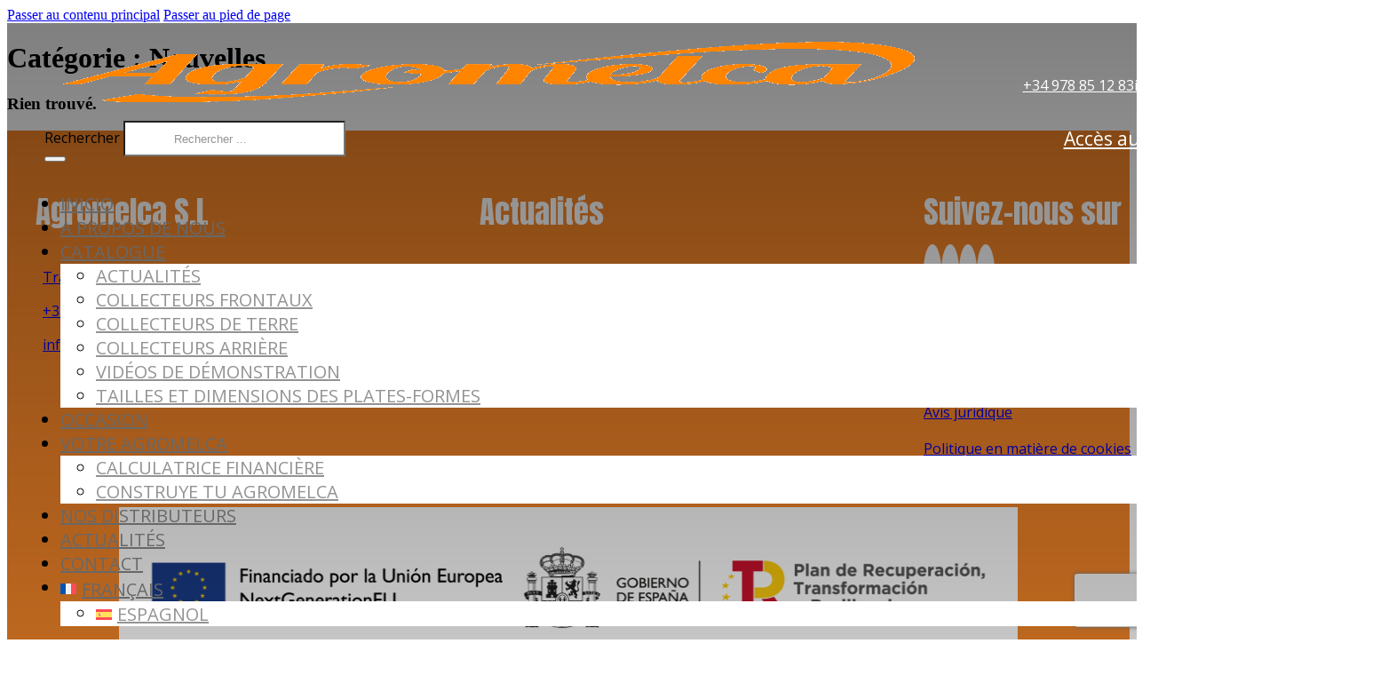

--- FILE ---
content_type: text/html; charset=UTF-8
request_url: https://agromelca.com/fr/category/nouvelles/
body_size: 13714
content:
<!DOCTYPE html>
<html lang="fr-FR">
<head>
<meta charset="UTF-8">
<meta name="viewport" content="width=device-width, initial-scale=1">
<title>Nouvelles &#8211; Agromelca &#8211; Recolección de almendras, aceitunas y frutos secos</title>
<meta name='robots' content='max-image-preview:large' />
<link rel="alternate" hreflang="fr" href="https://agromelca.com/fr/" />
<link rel="alternate" hreflang="es" href="https://agromelca.com/category/nouvelles/" />
<link rel="alternate" hreflang="x-default" href="https://agromelca.com/category/nouvelles/" />
<link rel='dns-prefetch' href='//www.google.com' />
<link rel='dns-prefetch' href='//ajax.googleapis.com' />
<link rel='dns-prefetch' href='//fonts.googleapis.com' />
<link rel="alternate" type="application/rss+xml" title="Agromelca - Recolección de almendras, aceitunas y frutos secos &raquo; Flux" href="https://agromelca.com/fr/feed/" />
<link rel="alternate" type="application/rss+xml" title="Agromelca - Recolección de almendras, aceitunas y frutos secos &raquo; Flux des commentaires" href="https://agromelca.com/fr/comments/feed/" />
<link rel="alternate" type="application/rss+xml" title="Agromelca - Recolección de almendras, aceitunas y frutos secos &raquo; Flux de la catégorie Nouvelles" href="https://agromelca.com/category/nouvelles/feed/" />
<link rel="preconnect" href="https://fonts.gstatic.com/" crossorigin><style id='wp-img-auto-sizes-contain-inline-css'>
img:is([sizes=auto i],[sizes^="auto," i]){contain-intrinsic-size:3000px 1500px}
/*# sourceURL=wp-img-auto-sizes-contain-inline-css */
</style>
<style id='wp-emoji-styles-inline-css'>

	img.wp-smiley, img.emoji {
		display: inline !important;
		border: none !important;
		box-shadow: none !important;
		height: 1em !important;
		width: 1em !important;
		margin: 0 0.07em !important;
		vertical-align: -0.1em !important;
		background: none !important;
		padding: 0 !important;
	}
/*# sourceURL=wp-emoji-styles-inline-css */
</style>
<style id='classic-theme-styles-inline-css'>
/*! This file is auto-generated */
.wp-block-button__link{color:#fff;background-color:#32373c;border-radius:9999px;box-shadow:none;text-decoration:none;padding:calc(.667em + 2px) calc(1.333em + 2px);font-size:1.125em}.wp-block-file__button{background:#32373c;color:#fff;text-decoration:none}
/*# sourceURL=/wp-includes/css/classic-themes.min.css */
</style>
<link rel='stylesheet' id='wpdm-fonticon-css' href='https://agromelca.com/wp-content/plugins/download-manager/assets/wpdm-iconfont/css/wpdm-icons.css?ver=6.9' media='all' />
<link rel='stylesheet' id='wpdm-front-css' href='https://agromelca.com/wp-content/plugins/download-manager/assets/css/front.min.css?ver=6.9' media='all' />
<link rel='stylesheet' id='wpml-menu-item-0-css' href='https://agromelca.com/wp-content/plugins/sitepress-multilingual-cms/templates/language-switchers/menu-item/style.min.css?ver=1' media='all' />
<link rel='stylesheet' id='bricks-frontend-css' href='https://agromelca.com/wp-content/themes/bricks/assets/css/frontend-layer.min.css?ver=1763038468' media='all' />
<link rel='stylesheet' id='bricks-child-css' href='https://agromelca.com/wp-content/themes/bricks-child/style.css?ver=1767880895' media='all' />
<link rel='stylesheet' id='jquery-ui-style-css' href='https://ajax.googleapis.com/ajax/libs/jqueryui/1.12.1/themes/smoothness/jquery-ui.css?ver=1.12.1' media='all' />
<link rel='stylesheet' id='bricks-font-awesome-6-brands-css' href='https://agromelca.com/wp-content/themes/bricks/assets/css/libs/font-awesome-6-brands-layer.min.css?ver=1763038468' media='all' />
<link rel='stylesheet' id='bricks-ionicons-css' href='https://agromelca.com/wp-content/themes/bricks/assets/css/libs/ionicons-layer.min.css?ver=1763038468' media='all' />
<link rel='stylesheet' id='bricks-themify-icons-css' href='https://agromelca.com/wp-content/themes/bricks/assets/css/libs/themify-icons-layer.min.css?ver=1763038468' media='all' />
<style id='bricks-frontend-inline-inline-css'>
:root {}.contact-header.brxe-text {display: flex; gap: 20px; color: #ffffff; font-size: 21px; justify-content: center}.contact-header.brxe-text a {color: #ffffff; font-size: 21px; font-size: inherit}.contact-header{margin-bottom: 0px;} .contact-header.brxe-text { flex-wrap: wrap;} .contact-header a{color: #ffffff !important;}.contact-header.brxe-text-link {display: flex; gap: 20px; color: #ffffff; font-size: 21px; justify-content: center}.contact-header{margin-bottom: 0px;} .contact-header.brxe-text { flex-wrap: wrap;} .contact-header a{color: #ffffff !important;}.container-item-footer.brxe-div {display: flex; flex-direction: column}.title-footer.brxe-heading {margin-bottom: 20px; font-size: 35px; font-family: "Anton"; font-weight: 400}.social-footer.brxe-icon:hover {background-color: #f58629; color: #ffffff}.social-footer{ font-size: 35px; background: white; color: #f58629; border-radius: 50%; padding: 10px;}:root {--bricks-color-bcdf60: #f5f5f5;--bricks-color-d0c82a: #e0e0e0;--bricks-color-7dc5e4: #9e9e9e;--bricks-color-ac4b4e: #616161;--bricks-color-097502: #424242;--bricks-color-5bddb1: #212121;--bricks-color-5f52f4: #ffeb3b;--bricks-color-dd698d: #ffc107;--bricks-color-053be4: #ff9800;--bricks-color-1d8ddd: #ff5722;--bricks-color-84fb92: #f44336;--bricks-color-dcfa43: #9c27b0;--bricks-color-d24adb: #2196f3;--bricks-color-b6cf64: #03a9f4;--bricks-color-fa18bd: #81D4FA;--bricks-color-5f927c: #4caf50;--bricks-color-941644: #8bc34a;--bricks-color-aabaec: #cddc39;--bricks-color-jxnyat: #f58629;}#brxe-fvktcd .bricks-site-logo {height: 70px}#brxe-aumxor {color: #939393}#brxe-aumxor a {color: #939393; font-size: inherit}@media (max-width: 767px) {#brxe-tvkcoj {display: none}}#brxe-lumgro {display: flex; align-items: center; justify-content: flex-start; width: 50%; flex-wrap: nowrap; column-gap: 30px}#brxe-ortxvj input[type=search] {height: 40px; background-color: #ffffff; width: 450px}#brxe-ortxvj input[type=search]::placeholder {color: #939393}#brxe-ortxvj form {font-size: 16px}#brxe-ortxvj .bricks-search-overlay .bricks-search-form {max-width: 450px}@media (max-width: 767px) {#brxe-uhbnbx {display: none}}#brxe-wfrxap {display: flex; align-items: center; justify-content: space-around; flex-wrap: wrap; column-gap: 25px}#brxe-dkdkrx {display: flex; flex-direction: row; align-items: center; flex-wrap: wrap; justify-content: space-between; padding-right: 3%; padding-left: 3%; width: 100%}@layer bricks {@media (max-width: 767px) {#brxe-agxgdq .bricks-nav-menu-wrapper { display: none; }#brxe-agxgdq .bricks-mobile-menu-toggle { display: block; }}}#brxe-agxgdq {text-transform: uppercase; font-size: 15pt; padding-right: 20px; padding-left: 20px; width: 100%}#brxe-agxgdq .bricks-nav-menu {flex-direction: row}#brxe-agxgdq .bricks-nav-menu .sub-menu {background-color: #ffffff}#brxe-agxgdq .bricks-nav-menu .sub-menu > li > a {color: #939393}#brxe-agxgdq .bricks-nav-menu .sub-menu > li > .brx-submenu-toggle > * {color: #939393}#brxe-agxgdq .bricks-nav-menu .sub-menu > li:hover > a {color: #ff8400}#brxe-agxgdq .bricks-nav-menu .sub-menu > li:hover > .brx-submenu-toggle > * {color: #ff8400}#brxe-agxgdq .bricks-nav-menu > li:hover > a {background-color: #ff8400}#brxe-agxgdq .bricks-nav-menu > li:hover > .brx-submenu-toggle {background-color: #ff8400}#brxe-agxgdq .bricks-nav-menu > li {margin-left: 0}@media (max-width: 767px) {#brxe-agxgdq .bricks-mobile-menu .sub-menu > li > a {font-size: 12px; text-transform: capitalize; color: #e0e0e0}#brxe-agxgdq .bricks-mobile-menu .sub-menu > li > .brx-submenu-toggle > * {font-size: 12px; text-transform: capitalize; color: #e0e0e0}#brxe-agxgdq .bricks-mobile-menu > li > a {font-size: 13px; color: #ffffff}#brxe-agxgdq .bricks-mobile-menu > li > .brx-submenu-toggle > * {font-size: 13px; color: #ffffff}#brxe-agxgdq .bricks-mobile-menu > .menu-item-has-children .brx-submenu-toggle button {color: #ffffff}#brxe-agxgdq .bricks-mobile-menu-wrapper {width: 100%; align-items: center; justify-content: center; text-align: center}#brxe-agxgdq.show-mobile-menu .bricks-mobile-menu-toggle {top: -140px; left: 150px}#brxe-agxgdq .bricks-mobile-menu-wrapper .brx-submenu-toggle {justify-content: center}#brxe-agxgdq .bricks-mobile-menu-wrapper a {width: auto}#brxe-agxgdq {display: flex; align-self: center; justify-content: center}}#brxe-tqkvgp {width: 100%; margin-top: 40px; margin-bottom: 2vw}#brxe-wnhotp {font-family: "Open Sans"; position: absolute; background-color: rgba(147, 147, 147, 0)}#brxe-wnhotp{z-index: 9999; position: absolute; padding-top:20px; background: linear-gradient(0deg, rgba(0,0,0,0) 0%, rgba(0,0,0,0.5) 100%);}#brxe-hhvhpt {font-family: "Open Sans"}#brxe-hhvhpt a {font-family: "Open Sans"; font-size: inherit}i{padding-right: 8px;}#brxe-hvettt {width: 100%}@media (max-width: 767px) {#brxe-hvettt {margin-bottom: 20px}}.brxe-onaohb .brxe-fzppaa.brxe-text-basic {text-transform: capitalize}.brxe-onaohb.brxe-div {margin-bottom: 10px}#brxe-fynxxy {width: 100%}@media (max-width: 767px) {#brxe-fynxxy {margin-bottom: 20px}}#brxe-ojqdze {display: flex; column-gap: 8%}@media (max-width: 767px) {#brxe-ojqdze {margin-bottom: 20px}}#brxe-bvwlti {margin-bottom: 20px}#brxe-yglkes {font-family: "Open Sans"; margin-bottom: 1.2em}#brxe-dfnexi {font-family: "Open Sans"}#brxe-pidsqw {width: 100%}@media (max-width: 991px) {#brxe-pidsqw {padding-right: 30px}}@media (max-width: 767px) {#brxe-pidsqw {margin-bottom: 20px}}#brxe-ukplbo {display: flex; flex-direction: row; width: 1500px; margin-top: 0; margin-right: auto; margin-bottom: 0; margin-left: auto; padding-top: 30px; padding-right: 2em; padding-bottom: 30px; padding-left: 2em; column-gap: 10%}@media (max-width: 991px) {#brxe-ukplbo {padding-right: 30px; padding-left: 30px}}@media (max-width: 767px) {#brxe-ukplbo {padding-bottom: 0}}#brxe-xncugl {width: 80%}#brxe-pnvvxq {display: flex; flex-direction: row; align-self: center !important; justify-content: center; margin-top: 25px; margin-bottom: 16px}#brxe-vjupvq {font-size: 12px}#brxe-twjlct {font-size: 12px}#brxe-twjlct:hover {color: #212121; font-weight: 700}#brxe-rqinar {display: inline-block}#brxe-mktdxw {padding-top: 20px; padding-right: 20px; padding-bottom: 20px; padding-left: 20px}@media (max-width: 767px) {#brxe-mktdxw {text-align: center}}@media (max-width: 478px) {#brxe-mktdxw {text-align: center}}#brxe-sbhhur {width: 1500px; margin-top: 0; margin-right: auto; margin-bottom: 0; margin-left: auto; padding-bottom: 50px}#brxe-hjwhyq {background-color: #f58629; color: #ffffff}
/*# sourceURL=bricks-frontend-inline-inline-css */
</style>
<link rel='stylesheet' id='bricks-google-fonts-css' href='https://fonts.googleapis.com/css2?family=Anton:wght@400&#038;display=swap&#038;family=Open+Sans:ital,wght@0,300;0,400;0,500;0,600;0,700;0,800;1,300;1,400;1,500;1,600;1,700;1,800&#038;display=swap' media='all' />
<!--n2css--><!--n2js--><script id="wpml-cookie-js-extra">
var wpml_cookies = {"wp-wpml_current_language":{"value":"fr","expires":1,"path":"/"}};
var wpml_cookies = {"wp-wpml_current_language":{"value":"fr","expires":1,"path":"/"}};
//# sourceURL=wpml-cookie-js-extra
</script>
<script src="https://agromelca.com/wp-content/plugins/sitepress-multilingual-cms/res/js/cookies/language-cookie.js?ver=485900" id="wpml-cookie-js" defer data-wp-strategy="defer"></script>
<script src="https://agromelca.com/wp-includes/js/jquery/jquery.min.js?ver=3.7.1" id="jquery-core-js"></script>
<script src="https://agromelca.com/wp-includes/js/jquery/jquery-migrate.min.js?ver=3.4.1" id="jquery-migrate-js"></script>
<script src="https://agromelca.com/wp-content/plugins/download-manager/assets/js/wpdm.min.js?ver=6.9" id="wpdm-frontend-js-js"></script>
<script id="wpdm-frontjs-js-extra">
var wpdm_url = {"home":"https://agromelca.com/fr/","site":"https://agromelca.com/","ajax":"https://agromelca.com/wp-admin/admin-ajax.php"};
var wpdm_js = {"spinner":"\u003Ci class=\"wpdm-icon wpdm-sun wpdm-spin\"\u003E\u003C/i\u003E","client_id":"d839d0f341a9349b723d6ba2a666fbf5"};
var wpdm_strings = {"pass_var":"Mot de passe v\u00e9rifi\u00e9\u00a0!","pass_var_q":"Veuillez cliquer sur le bouton suivant pour commencer le t\u00e9l\u00e9chargement.","start_dl":"Commencer le t\u00e9l\u00e9chargement"};
//# sourceURL=wpdm-frontjs-js-extra
</script>
<script src="https://agromelca.com/wp-content/plugins/download-manager/assets/js/front.min.js?ver=3.3.32" id="wpdm-frontjs-js"></script>
<link rel="https://api.w.org/" href="https://agromelca.com/fr/wp-json/" /><link rel="alternate" title="JSON" type="application/json" href="https://agromelca.com/fr/wp-json/wp/v2/categories/91" /><link rel="EditURI" type="application/rsd+xml" title="RSD" href="https://agromelca.com/xmlrpc.php?rsd" />
<meta name="generator" content="WordPress 6.9" />
<meta name="generator" content="WPML ver:4.8.5 stt:1,4,13,27,41,2,53;" />
<!-- Google Tag Manager -->
<script>(function(w,d,s,l,i){w[l]=w[l]||[];w[l].push({'gtm.start':
new Date().getTime(),event:'gtm.js'});var f=d.getElementsByTagName(s)[0],
j=d.createElement(s),dl=l!='dataLayer'?'&l='+l:'';j.async=true;j.src=
'https://www.googletagmanager.com/gtm.js?id='+i+dl;f.parentNode.insertBefore(j,f);
})(window,document,'script','dataLayer','GTM-WN4BFTM7');</script>
<!-- End Google Tag Manager -->
<link rel="icon" href="https://agromelca.com/wp-content/uploads/2023/08/agromelca-favicon.ico" sizes="32x32" />
<link rel="icon" href="https://agromelca.com/wp-content/uploads/2023/08/agromelca-favicon.ico" sizes="192x192" />
<link rel="apple-touch-icon" href="https://agromelca.com/wp-content/uploads/2023/08/agromelca-favicon.ico" />
<meta name="msapplication-TileImage" content="https://agromelca.com/wp-content/uploads/2023/08/agromelca-favicon.ico" />
<meta name="generator" content="WordPress Download Manager 3.3.32" />

<meta property="og:url" content="https://agromelca.com/fr/category/nouvelles/" />
<meta property="og:site_name" content="Agromelca - Recolección de almendras, aceitunas y frutos secos" />
<meta property="og:title" content="" />
<meta property="og:type" content="website" />
                <style>
        /* WPDM Link Template Styles */        </style>
                <style>

            :root {
                --color-primary: #4a8eff;
                --color-primary-rgb: 74, 142, 255;
                --color-primary-hover: #5998ff;
                --color-primary-active: #3281ff;
                --clr-sec: #6c757d;
                --clr-sec-rgb: 108, 117, 125;
                --clr-sec-hover: #6c757d;
                --clr-sec-active: #6c757d;
                --color-secondary: #6c757d;
                --color-secondary-rgb: 108, 117, 125;
                --color-secondary-hover: #6c757d;
                --color-secondary-active: #6c757d;
                --color-success: #018e11;
                --color-success-rgb: 1, 142, 17;
                --color-success-hover: #0aad01;
                --color-success-active: #0c8c01;
                --color-info: #2CA8FF;
                --color-info-rgb: 44, 168, 255;
                --color-info-hover: #2CA8FF;
                --color-info-active: #2CA8FF;
                --color-warning: #FFB236;
                --color-warning-rgb: 255, 178, 54;
                --color-warning-hover: #FFB236;
                --color-warning-active: #FFB236;
                --color-danger: #ff5062;
                --color-danger-rgb: 255, 80, 98;
                --color-danger-hover: #ff5062;
                --color-danger-active: #ff5062;
                --color-green: #30b570;
                --color-blue: #0073ff;
                --color-purple: #8557D3;
                --color-red: #ff5062;
                --color-muted: rgba(69, 89, 122, 0.6);
                --wpdm-font: "Sen", -apple-system, BlinkMacSystemFont, "Segoe UI", Roboto, Helvetica, Arial, sans-serif, "Apple Color Emoji", "Segoe UI Emoji", "Segoe UI Symbol";
            }

            .wpdm-download-link.btn.btn-primary {
                border-radius: 4px;
            }


        </style>
        <style id='global-styles-inline-css'>
:root{--wp--preset--aspect-ratio--square: 1;--wp--preset--aspect-ratio--4-3: 4/3;--wp--preset--aspect-ratio--3-4: 3/4;--wp--preset--aspect-ratio--3-2: 3/2;--wp--preset--aspect-ratio--2-3: 2/3;--wp--preset--aspect-ratio--16-9: 16/9;--wp--preset--aspect-ratio--9-16: 9/16;--wp--preset--color--black: #000000;--wp--preset--color--cyan-bluish-gray: #abb8c3;--wp--preset--color--white: #ffffff;--wp--preset--color--pale-pink: #f78da7;--wp--preset--color--vivid-red: #cf2e2e;--wp--preset--color--luminous-vivid-orange: #ff6900;--wp--preset--color--luminous-vivid-amber: #fcb900;--wp--preset--color--light-green-cyan: #7bdcb5;--wp--preset--color--vivid-green-cyan: #00d084;--wp--preset--color--pale-cyan-blue: #8ed1fc;--wp--preset--color--vivid-cyan-blue: #0693e3;--wp--preset--color--vivid-purple: #9b51e0;--wp--preset--gradient--vivid-cyan-blue-to-vivid-purple: linear-gradient(135deg,rgb(6,147,227) 0%,rgb(155,81,224) 100%);--wp--preset--gradient--light-green-cyan-to-vivid-green-cyan: linear-gradient(135deg,rgb(122,220,180) 0%,rgb(0,208,130) 100%);--wp--preset--gradient--luminous-vivid-amber-to-luminous-vivid-orange: linear-gradient(135deg,rgb(252,185,0) 0%,rgb(255,105,0) 100%);--wp--preset--gradient--luminous-vivid-orange-to-vivid-red: linear-gradient(135deg,rgb(255,105,0) 0%,rgb(207,46,46) 100%);--wp--preset--gradient--very-light-gray-to-cyan-bluish-gray: linear-gradient(135deg,rgb(238,238,238) 0%,rgb(169,184,195) 100%);--wp--preset--gradient--cool-to-warm-spectrum: linear-gradient(135deg,rgb(74,234,220) 0%,rgb(151,120,209) 20%,rgb(207,42,186) 40%,rgb(238,44,130) 60%,rgb(251,105,98) 80%,rgb(254,248,76) 100%);--wp--preset--gradient--blush-light-purple: linear-gradient(135deg,rgb(255,206,236) 0%,rgb(152,150,240) 100%);--wp--preset--gradient--blush-bordeaux: linear-gradient(135deg,rgb(254,205,165) 0%,rgb(254,45,45) 50%,rgb(107,0,62) 100%);--wp--preset--gradient--luminous-dusk: linear-gradient(135deg,rgb(255,203,112) 0%,rgb(199,81,192) 50%,rgb(65,88,208) 100%);--wp--preset--gradient--pale-ocean: linear-gradient(135deg,rgb(255,245,203) 0%,rgb(182,227,212) 50%,rgb(51,167,181) 100%);--wp--preset--gradient--electric-grass: linear-gradient(135deg,rgb(202,248,128) 0%,rgb(113,206,126) 100%);--wp--preset--gradient--midnight: linear-gradient(135deg,rgb(2,3,129) 0%,rgb(40,116,252) 100%);--wp--preset--font-size--small: 13px;--wp--preset--font-size--medium: 20px;--wp--preset--font-size--large: 36px;--wp--preset--font-size--x-large: 42px;--wp--preset--spacing--20: 0.44rem;--wp--preset--spacing--30: 0.67rem;--wp--preset--spacing--40: 1rem;--wp--preset--spacing--50: 1.5rem;--wp--preset--spacing--60: 2.25rem;--wp--preset--spacing--70: 3.38rem;--wp--preset--spacing--80: 5.06rem;--wp--preset--shadow--natural: 6px 6px 9px rgba(0, 0, 0, 0.2);--wp--preset--shadow--deep: 12px 12px 50px rgba(0, 0, 0, 0.4);--wp--preset--shadow--sharp: 6px 6px 0px rgba(0, 0, 0, 0.2);--wp--preset--shadow--outlined: 6px 6px 0px -3px rgb(255, 255, 255), 6px 6px rgb(0, 0, 0);--wp--preset--shadow--crisp: 6px 6px 0px rgb(0, 0, 0);}:where(.is-layout-flex){gap: 0.5em;}:where(.is-layout-grid){gap: 0.5em;}body .is-layout-flex{display: flex;}.is-layout-flex{flex-wrap: wrap;align-items: center;}.is-layout-flex > :is(*, div){margin: 0;}body .is-layout-grid{display: grid;}.is-layout-grid > :is(*, div){margin: 0;}:where(.wp-block-columns.is-layout-flex){gap: 2em;}:where(.wp-block-columns.is-layout-grid){gap: 2em;}:where(.wp-block-post-template.is-layout-flex){gap: 1.25em;}:where(.wp-block-post-template.is-layout-grid){gap: 1.25em;}.has-black-color{color: var(--wp--preset--color--black) !important;}.has-cyan-bluish-gray-color{color: var(--wp--preset--color--cyan-bluish-gray) !important;}.has-white-color{color: var(--wp--preset--color--white) !important;}.has-pale-pink-color{color: var(--wp--preset--color--pale-pink) !important;}.has-vivid-red-color{color: var(--wp--preset--color--vivid-red) !important;}.has-luminous-vivid-orange-color{color: var(--wp--preset--color--luminous-vivid-orange) !important;}.has-luminous-vivid-amber-color{color: var(--wp--preset--color--luminous-vivid-amber) !important;}.has-light-green-cyan-color{color: var(--wp--preset--color--light-green-cyan) !important;}.has-vivid-green-cyan-color{color: var(--wp--preset--color--vivid-green-cyan) !important;}.has-pale-cyan-blue-color{color: var(--wp--preset--color--pale-cyan-blue) !important;}.has-vivid-cyan-blue-color{color: var(--wp--preset--color--vivid-cyan-blue) !important;}.has-vivid-purple-color{color: var(--wp--preset--color--vivid-purple) !important;}.has-black-background-color{background-color: var(--wp--preset--color--black) !important;}.has-cyan-bluish-gray-background-color{background-color: var(--wp--preset--color--cyan-bluish-gray) !important;}.has-white-background-color{background-color: var(--wp--preset--color--white) !important;}.has-pale-pink-background-color{background-color: var(--wp--preset--color--pale-pink) !important;}.has-vivid-red-background-color{background-color: var(--wp--preset--color--vivid-red) !important;}.has-luminous-vivid-orange-background-color{background-color: var(--wp--preset--color--luminous-vivid-orange) !important;}.has-luminous-vivid-amber-background-color{background-color: var(--wp--preset--color--luminous-vivid-amber) !important;}.has-light-green-cyan-background-color{background-color: var(--wp--preset--color--light-green-cyan) !important;}.has-vivid-green-cyan-background-color{background-color: var(--wp--preset--color--vivid-green-cyan) !important;}.has-pale-cyan-blue-background-color{background-color: var(--wp--preset--color--pale-cyan-blue) !important;}.has-vivid-cyan-blue-background-color{background-color: var(--wp--preset--color--vivid-cyan-blue) !important;}.has-vivid-purple-background-color{background-color: var(--wp--preset--color--vivid-purple) !important;}.has-black-border-color{border-color: var(--wp--preset--color--black) !important;}.has-cyan-bluish-gray-border-color{border-color: var(--wp--preset--color--cyan-bluish-gray) !important;}.has-white-border-color{border-color: var(--wp--preset--color--white) !important;}.has-pale-pink-border-color{border-color: var(--wp--preset--color--pale-pink) !important;}.has-vivid-red-border-color{border-color: var(--wp--preset--color--vivid-red) !important;}.has-luminous-vivid-orange-border-color{border-color: var(--wp--preset--color--luminous-vivid-orange) !important;}.has-luminous-vivid-amber-border-color{border-color: var(--wp--preset--color--luminous-vivid-amber) !important;}.has-light-green-cyan-border-color{border-color: var(--wp--preset--color--light-green-cyan) !important;}.has-vivid-green-cyan-border-color{border-color: var(--wp--preset--color--vivid-green-cyan) !important;}.has-pale-cyan-blue-border-color{border-color: var(--wp--preset--color--pale-cyan-blue) !important;}.has-vivid-cyan-blue-border-color{border-color: var(--wp--preset--color--vivid-cyan-blue) !important;}.has-vivid-purple-border-color{border-color: var(--wp--preset--color--vivid-purple) !important;}.has-vivid-cyan-blue-to-vivid-purple-gradient-background{background: var(--wp--preset--gradient--vivid-cyan-blue-to-vivid-purple) !important;}.has-light-green-cyan-to-vivid-green-cyan-gradient-background{background: var(--wp--preset--gradient--light-green-cyan-to-vivid-green-cyan) !important;}.has-luminous-vivid-amber-to-luminous-vivid-orange-gradient-background{background: var(--wp--preset--gradient--luminous-vivid-amber-to-luminous-vivid-orange) !important;}.has-luminous-vivid-orange-to-vivid-red-gradient-background{background: var(--wp--preset--gradient--luminous-vivid-orange-to-vivid-red) !important;}.has-very-light-gray-to-cyan-bluish-gray-gradient-background{background: var(--wp--preset--gradient--very-light-gray-to-cyan-bluish-gray) !important;}.has-cool-to-warm-spectrum-gradient-background{background: var(--wp--preset--gradient--cool-to-warm-spectrum) !important;}.has-blush-light-purple-gradient-background{background: var(--wp--preset--gradient--blush-light-purple) !important;}.has-blush-bordeaux-gradient-background{background: var(--wp--preset--gradient--blush-bordeaux) !important;}.has-luminous-dusk-gradient-background{background: var(--wp--preset--gradient--luminous-dusk) !important;}.has-pale-ocean-gradient-background{background: var(--wp--preset--gradient--pale-ocean) !important;}.has-electric-grass-gradient-background{background: var(--wp--preset--gradient--electric-grass) !important;}.has-midnight-gradient-background{background: var(--wp--preset--gradient--midnight) !important;}.has-small-font-size{font-size: var(--wp--preset--font-size--small) !important;}.has-medium-font-size{font-size: var(--wp--preset--font-size--medium) !important;}.has-large-font-size{font-size: var(--wp--preset--font-size--large) !important;}.has-x-large-font-size{font-size: var(--wp--preset--font-size--x-large) !important;}
/*# sourceURL=global-styles-inline-css */
</style>
</head>

<body class="archive category category-nouvelles category-91 wp-theme-bricks wp-child-theme-bricks-child brx-body bricks-is-frontend wp-embed-responsive"><!-- Google Tag Manager (noscript) -->
<noscript><iframe src="https://www.googletagmanager.com/ns.html?id=GTM-WN4BFTM7"
height="0" width="0" style="display:none;visibility:hidden"></iframe></noscript>
<!-- End Google Tag Manager (noscript) -->
		<a class="skip-link" href="#brx-content">Passer au contenu principal</a>

					<a class="skip-link" href="#brx-footer">Passer au pied de page</a>
			<header id="brx-header"><section id="brxe-wnhotp" class="brxe-section bricks-lazy-hidden"><div id="brxe-dkdkrx" class="brxe-div bricks-lazy-hidden"><div id="brxe-lumgro" class="brxe-div bricks-lazy-hidden"><a id="brxe-fvktcd" class="brxe-logo" href="https://agromelca.com/fr/"><img width="1000" height="70" src="https://agromelca.com/wp-content/uploads/2023/07/logo-agromelca.png" class="bricks-site-logo css-filter" alt="Agromelca - Recolección de almendras, aceitunas y frutos secos" loading="eager" decoding="async" fetchpriority="high" srcset="https://agromelca.com/wp-content/uploads/2023/07/logo-agromelca.png 1000w, https://agromelca.com/wp-content/uploads/2023/07/logo-agromelca-300x95.png 300w, https://agromelca.com/wp-content/uploads/2023/07/logo-agromelca-768x242.png 768w" sizes="(max-width: 1000px) 100vw, 1000px" /></a><div id="brxe-tvkcoj" class="brxe-div bricks-lazy-hidden"><div id="brxe-aumxor" class="brxe-text contact-header"><p class="contact-header"><a href="tel:+9876543210">+34 978 85 12 83</a></p>
<p class="contact-header"><a href="mailto:correo@example.com">info@agromelca.com</a></p>
</div></div></div><div id="brxe-wfrxap" class="brxe-div bricks-lazy-hidden"><div id="brxe-ortxvj" class="brxe-search">
<form role="search" method="get" class="bricks-search-form" action="https://agromelca.com/fr/">
			<label for="search-input-ortxvj" class="screen-reader-text"><span>Rechercher</span></label>
		<input type="search" placeholder="Rechercher ..." value="" name="s" id="search-input-ortxvj" />

	<button type="submit"><i class="ion-ios-search overlay-trigger"></i></button></form>
</div><div id="brxe-uhbnbx" class="brxe-div bricks-lazy-hidden"><a id="brxe-lddedq" class="brxe-text-link contact-header" href="https://agromelca.com/fr/acces-aux-distributeurs/">Accès aux distributeurs</a></div></div></div><div id="brxe-tqkvgp" class="brxe-container bricks-lazy-hidden"><div id="brxe-agxgdq" data-script-id="agxgdq" class="brxe-nav-menu"><nav class="bricks-nav-menu-wrapper mobile_landscape"><ul id="menu-menu-principal" class="bricks-nav-menu"><li id="menu-item-6678" class="menu-item menu-item-type-post_type menu-item-object-page menu-item-home menu-item-6678 bricks-menu-item"><a href="https://agromelca.com/fr/">Inicio</a></li>
<li id="menu-item-6679" class="menu-item menu-item-type-post_type menu-item-object-page menu-item-6679 bricks-menu-item"><a href="https://agromelca.com/fr/a-propos-de-nous/">A propos de nous</a></li>
<li id="menu-item-6680" class="menu-item menu-item-type-post_type menu-item-object-page menu-item-has-children menu-item-6680 bricks-menu-item"><div class="brx-submenu-toggle icon-right"><a href="https://agromelca.com/fr/catalogue/">Catalogue</a><button aria-expanded="false" aria-label="Catalogue Sous-menu"><svg xmlns="http://www.w3.org/2000/svg" viewBox="0 0 12 12" fill="none" class="menu-item-icon"><path d="M1.50002 4L6.00002 8L10.5 4" stroke-width="1.5" stroke="currentcolor"></path></svg></button></div>
<ul class="sub-menu">
	<li id="menu-item-6681" class="menu-item menu-item-type-post_type menu-item-object-page menu-item-6681 bricks-menu-item"><a href="https://agromelca.com/fr/actualites-2/">Actualités</a></li>
	<li id="menu-item-6682" class="menu-item menu-item-type-post_type menu-item-object-page menu-item-6682 bricks-menu-item"><a href="https://agromelca.com/fr/collecteurs-frontaux/">Collecteurs frontaux</a></li>
	<li id="menu-item-6684" class="menu-item menu-item-type-post_type menu-item-object-page menu-item-6684 bricks-menu-item"><a href="https://agromelca.com/fr/collecteurs-de-terre/">Collecteurs de terre</a></li>
	<li id="menu-item-6683" class="menu-item menu-item-type-post_type menu-item-object-page menu-item-6683 bricks-menu-item"><a href="https://agromelca.com/fr/collecteurs-arriere/">Collecteurs arrière</a></li>
	<li id="menu-item-18194" class="menu-item menu-item-type-post_type menu-item-object-page menu-item-18194 bricks-menu-item"><a href="https://agromelca.com/fr/videos-de-demonstration/">Vidéos de démonstration</a></li>
	<li id="menu-item-6686" class="menu-item menu-item-type-post_type menu-item-object-page menu-item-6686 bricks-menu-item"><a href="https://agromelca.com/fr/tailles-et-dimensions-des-plates-formes/">Tailles et dimensions des plates-formes</a></li>
</ul>
</li>
<li id="menu-item-6687" class="menu-item menu-item-type-post_type menu-item-object-page menu-item-6687 bricks-menu-item"><a href="https://agromelca.com/fr/occasion/">Occasion</a></li>
<li id="menu-item-6688" class="menu-item menu-item-type-post_type menu-item-object-page menu-item-has-children menu-item-6688 bricks-menu-item"><div class="brx-submenu-toggle icon-right"><a href="https://agromelca.com/fr/votre-agromelca/">Votre agromelca</a><button aria-expanded="false" aria-label="Votre agromelca Sous-menu"><svg xmlns="http://www.w3.org/2000/svg" viewBox="0 0 12 12" fill="none" class="menu-item-icon"><path d="M1.50002 4L6.00002 8L10.5 4" stroke-width="1.5" stroke="currentcolor"></path></svg></button></div>
<ul class="sub-menu">
	<li id="menu-item-6689" class="menu-item menu-item-type-post_type menu-item-object-page menu-item-6689 bricks-menu-item"><a href="https://agromelca.com/fr/calculatrice/">Calculatrice financière</a></li>
	<li id="menu-item-6690" class="menu-item menu-item-type-custom menu-item-object-custom menu-item-6690 bricks-menu-item"><a href="https://configurador.agromelca.com/">CONSTRUYE TU AGROMELCA</a></li>
</ul>
</li>
<li id="menu-item-17822" class="menu-item menu-item-type-post_type menu-item-object-page menu-item-17822 bricks-menu-item"><a href="https://agromelca.com/fr/nos-distributeurs/">Nos distributeurs</a></li>
<li id="menu-item-6692" class="menu-item menu-item-type-post_type menu-item-object-page menu-item-6692 bricks-menu-item"><a href="https://agromelca.com/fr/actualites/">Actualités</a></li>
<li id="menu-item-6693" class="menu-item menu-item-type-post_type menu-item-object-page menu-item-6693 bricks-menu-item"><a href="https://agromelca.com/fr/contact/">Contact</a></li>
<li id="menu-item-wpml-ls-66-fr" class="menu-item wpml-ls-slot-66 wpml-ls-item wpml-ls-item-fr wpml-ls-current-language wpml-ls-menu-item wpml-ls-first-item menu-item-type-wpml_ls_menu_item menu-item-object-wpml_ls_menu_item menu-item-has-children menu-item-wpml-ls-66-fr bricks-menu-item"><div class="brx-submenu-toggle icon-right"><a href="https://agromelca.com/fr/" role="menuitem"><img
            class="wpml-ls-flag"
            src="https://agromelca.com/wp-content/plugins/sitepress-multilingual-cms/res/flags/fr.svg"
            alt=""
            
            
    /><span class="wpml-ls-display">Français</span></a><button aria-expanded="false" aria-label="
            &lt;img
            class=&quot;wpml-ls-flag&quot;
            src=&quot;https://agromelca.com/wp-content/plugins/sitepress-multilingual-cms/res/flags/fr.svg&quot;
            alt=&quot;&quot;
            
            
    /&gt;&lt;span class=&quot;wpml-ls-display&quot;&gt;Français&lt;/span&gt; Sous-menu"><svg xmlns="http://www.w3.org/2000/svg" viewBox="0 0 12 12" fill="none" class="menu-item-icon"><path d="M1.50002 4L6.00002 8L10.5 4" stroke-width="1.5" stroke="currentcolor"></path></svg></button></div>
<ul class="sub-menu">
	<li id="menu-item-wpml-ls-66-es" class="menu-item wpml-ls-slot-66 wpml-ls-item wpml-ls-item-es wpml-ls-menu-item wpml-ls-last-item menu-item-type-wpml_ls_menu_item menu-item-object-wpml_ls_menu_item menu-item-wpml-ls-66-es bricks-menu-item"><a title="Passer à Espagnol" href="https://agromelca.com/category/nouvelles/" aria-label="Passer à Espagnol" role="menuitem"><img
            class="wpml-ls-flag"
            src="https://agromelca.com/wp-content/plugins/sitepress-multilingual-cms/res/flags/es.svg"
            alt=""
            
            
    /><span class="wpml-ls-display">Espagnol</span></a></li>
</ul>
</li>
</ul></nav>			<button class="bricks-mobile-menu-toggle" aria-haspopup="true" aria-label="Ouvrir le menu mobile" aria-expanded="false">
				<span class="bar-top"></span>
				<span class="bar-center"></span>
				<span class="bar-bottom"></span>
			</button>
			<nav class="bricks-mobile-menu-wrapper left"><ul id="menu-menu-principal-1" class="bricks-mobile-menu"><li class="menu-item menu-item-type-post_type menu-item-object-page menu-item-home menu-item-6678 bricks-menu-item"><a href="https://agromelca.com/fr/">Inicio</a></li>
<li class="menu-item menu-item-type-post_type menu-item-object-page menu-item-6679 bricks-menu-item"><a href="https://agromelca.com/fr/a-propos-de-nous/">A propos de nous</a></li>
<li class="menu-item menu-item-type-post_type menu-item-object-page menu-item-has-children menu-item-6680 bricks-menu-item"><div class="brx-submenu-toggle icon-right"><a href="https://agromelca.com/fr/catalogue/">Catalogue</a><button aria-expanded="false" aria-label="Catalogue Sous-menu"><i class="ion-ios-arrow-down open"></i><i class="ion-ios-arrow-up close"></i></button></div>
<ul class="sub-menu">
	<li class="menu-item menu-item-type-post_type menu-item-object-page menu-item-6681 bricks-menu-item"><a href="https://agromelca.com/fr/actualites-2/">Actualités</a></li>
	<li class="menu-item menu-item-type-post_type menu-item-object-page menu-item-6682 bricks-menu-item"><a href="https://agromelca.com/fr/collecteurs-frontaux/">Collecteurs frontaux</a></li>
	<li class="menu-item menu-item-type-post_type menu-item-object-page menu-item-6684 bricks-menu-item"><a href="https://agromelca.com/fr/collecteurs-de-terre/">Collecteurs de terre</a></li>
	<li class="menu-item menu-item-type-post_type menu-item-object-page menu-item-6683 bricks-menu-item"><a href="https://agromelca.com/fr/collecteurs-arriere/">Collecteurs arrière</a></li>
	<li class="menu-item menu-item-type-post_type menu-item-object-page menu-item-18194 bricks-menu-item"><a href="https://agromelca.com/fr/videos-de-demonstration/">Vidéos de démonstration</a></li>
	<li class="menu-item menu-item-type-post_type menu-item-object-page menu-item-6686 bricks-menu-item"><a href="https://agromelca.com/fr/tailles-et-dimensions-des-plates-formes/">Tailles et dimensions des plates-formes</a></li>
</ul>
</li>
<li class="menu-item menu-item-type-post_type menu-item-object-page menu-item-6687 bricks-menu-item"><a href="https://agromelca.com/fr/occasion/">Occasion</a></li>
<li class="menu-item menu-item-type-post_type menu-item-object-page menu-item-has-children menu-item-6688 bricks-menu-item"><div class="brx-submenu-toggle icon-right"><a href="https://agromelca.com/fr/votre-agromelca/">Votre agromelca</a><button aria-expanded="false" aria-label="Votre agromelca Sous-menu"><i class="ion-ios-arrow-down open"></i><i class="ion-ios-arrow-up close"></i></button></div>
<ul class="sub-menu">
	<li class="menu-item menu-item-type-post_type menu-item-object-page menu-item-6689 bricks-menu-item"><a href="https://agromelca.com/fr/calculatrice/">Calculatrice financière</a></li>
	<li class="menu-item menu-item-type-custom menu-item-object-custom menu-item-6690 bricks-menu-item"><a href="https://configurador.agromelca.com/">CONSTRUYE TU AGROMELCA</a></li>
</ul>
</li>
<li class="menu-item menu-item-type-post_type menu-item-object-page menu-item-17822 bricks-menu-item"><a href="https://agromelca.com/fr/nos-distributeurs/">Nos distributeurs</a></li>
<li class="menu-item menu-item-type-post_type menu-item-object-page menu-item-6692 bricks-menu-item"><a href="https://agromelca.com/fr/actualites/">Actualités</a></li>
<li class="menu-item menu-item-type-post_type menu-item-object-page menu-item-6693 bricks-menu-item"><a href="https://agromelca.com/fr/contact/">Contact</a></li>
<li class="menu-item wpml-ls-slot-66 wpml-ls-item wpml-ls-item-fr wpml-ls-current-language wpml-ls-menu-item wpml-ls-first-item menu-item-type-wpml_ls_menu_item menu-item-object-wpml_ls_menu_item menu-item-has-children menu-item-wpml-ls-66-fr bricks-menu-item"><div class="brx-submenu-toggle icon-right"><a href="https://agromelca.com/fr/" role="menuitem"><img
            class="wpml-ls-flag"
            src="https://agromelca.com/wp-content/plugins/sitepress-multilingual-cms/res/flags/fr.svg"
            alt=""
            
            
    /><span class="wpml-ls-display">Français</span></a><button aria-expanded="false" aria-label="
            &lt;img
            class=&quot;wpml-ls-flag&quot;
            src=&quot;https://agromelca.com/wp-content/plugins/sitepress-multilingual-cms/res/flags/fr.svg&quot;
            alt=&quot;&quot;
            
            
    /&gt;&lt;span class=&quot;wpml-ls-display&quot;&gt;Français&lt;/span&gt; Sous-menu"><i class="ion-ios-arrow-down open"></i><i class="ion-ios-arrow-up close"></i></button></div>
<ul class="sub-menu">
	<li class="menu-item wpml-ls-slot-66 wpml-ls-item wpml-ls-item-es wpml-ls-menu-item wpml-ls-last-item menu-item-type-wpml_ls_menu_item menu-item-object-wpml_ls_menu_item menu-item-wpml-ls-66-es bricks-menu-item"><a title="Passer à Espagnol" href="https://agromelca.com/category/nouvelles/" aria-label="Passer à Espagnol" role="menuitem"><img
            class="wpml-ls-flag"
            src="https://agromelca.com/wp-content/plugins/sitepress-multilingual-cms/res/flags/es.svg"
            alt=""
            
            
    /><span class="wpml-ls-display">Espagnol</span></a></li>
</ul>
</li>
</ul></nav><div class="bricks-mobile-menu-overlay"></div></div></div></section></header><div class="bricks-archive-title-wrapper brxe-container"><h1 class="title">Catégorie : <span>Nouvelles</span></h1></div><main id="brx-content" class="layout-default"><div class="brxe-container"><div class="bricks-no-posts-wrapper"><h3 class="title">Rien trouvé.</h3></div></div></main><footer id="brx-footer"><section id="brxe-hjwhyq" class="brxe-section bricks-lazy-hidden"><div id="brxe-ukplbo" class="brxe-container bricks-lazy-hidden"><div id="brxe-hvettt" class="brxe-div container-item-footer bricks-lazy-hidden"><h3 id="brxe-scqwvd" class="brxe-heading title-footer">Agromelca S.L</h3><div id="brxe-hhvhpt" class="brxe-text"><p><i class="fa-solid fa-house"></i><a href="https://www.google.es/maps/place/Tr.%C2%AA+las+Lagunas,+2,+44610+Calaceite,+Teruel/@41.0164418,0.1941078,17z/data=!3m1!4b1!4m6!3m5!1s0x12a0bc432990d627:0x2b177664ade6217e!8m2!3d41.0164378!4d0.1966827!16s%2Fg%2F11f4_y18zy?hl=es&amp;entry=ttu" target="_blank">Travesía Las Lagunas, 2 &#8211; 44610 Calaceite, Teruel</a></p>
<p><i class="fa-solid fa-phone"></i><a href="tel:+34978851283">+34 978 85 12 83</a></p>
<p><i class="fa-solid fa-envelope"></i><a href="mailto:info@agromelca.com">info@agromelca.com</a></p>
</div></div><div id="brxe-fynxxy" class="brxe-div container-item-footer bricks-lazy-hidden"><h3 id="brxe-muhtwu" class="brxe-heading title-footer">Actualités</h3><div class="brx-query-trail" data-query-element-id="onaohb" data-query-vars="{&quot;category_name&quot;:&quot;nouvelles&quot;,&quot;post_type&quot;:[&quot;noticia&quot;],&quot;orderby&quot;:&quot;date&quot;,&quot;order&quot;:&quot;asc&quot;,&quot;posts_per_page&quot;:3,&quot;post_status&quot;:&quot;publish&quot;,&quot;paged&quot;:1}" data-original-query-vars="[]" data-page="1" data-max-pages="0" data-start="0" data-end="0"></div></div><div id="brxe-pidsqw" class="brxe-div container-item-footer bricks-lazy-hidden"><div id="brxe-bvwlti" class="brxe-div bricks-lazy-hidden"><h3 id="brxe-lhrham" class="brxe-heading title-footer">Suivez-nous sur</h3><div id="brxe-ojqdze" class="brxe-div bricks-lazy-hidden"><a href="https://twitter.com/i/flow/login?redirect_after_login=%2Fagromelca" class="bricks-link-wrapper"><i id="brxe-rrwvte" class="ti-twitter brxe-icon social-footer"></i></a><a href="https://www.instagram.com/agromelca/?hl=es" class="bricks-link-wrapper"><i id="brxe-dsjacv" class="fab fa-instagram brxe-icon social-footer"></i></a><a href="https://www.facebook.com/agromelca/" class="bricks-link-wrapper"><i id="brxe-bcxgso" class="ti-facebook brxe-icon social-footer"></i></a><a href="https://www.youtube.com/@agromelca" class="bricks-link-wrapper"><i id="brxe-oihisb" class="ion-logo-youtube brxe-icon social-footer"></i></a></div></div><div id="brxe-clnjfv" class="brxe-div container-item-footer bricks-lazy-hidden"><h3 id="brxe-tochma" class="brxe-heading title-footer">Informations juridiques</h3><a id="brxe-yglkes" class="brxe-text-link" href="https://agromelca.com/fr/avis-juridique/">Avis juridique</a><a id="brxe-dfnexi" class="brxe-text-link" href="https://agromelca.com/fr/politique-en-matiere-de-cookies/">Politique en matière de cookies</a></div></div></div><div id="brxe-pnvvxq" class="brxe-div bricks-lazy-hidden"><img width="1024" height="181" src="data:image/svg+xml,%3Csvg%20xmlns=&#039;http://www.w3.org/2000/svg&#039;%20viewBox=&#039;0%200%201024%20181&#039;%3E%3C/svg%3E" class="brxe-image css-filter size-large bricks-lazy-hidden" alt="" id="brxe-xncugl" decoding="async" loading="lazy" data-src="https://agromelca.com/wp-content/uploads/2024/05/logo-1fondos-next-generation_opt-1024x181.png" data-type="string" data-sizes="(max-width: 1024px) 100vw, 1024px" data-srcset="https://agromelca.com/wp-content/uploads/2024/05/logo-1fondos-next-generation_opt-1024x181.png 1024w, https://agromelca.com/wp-content/uploads/2024/05/logo-1fondos-next-generation_opt-300x53.png 300w, https://agromelca.com/wp-content/uploads/2024/05/logo-1fondos-next-generation_opt-768x136.png 768w, https://agromelca.com/wp-content/uploads/2024/05/logo-1fondos-next-generation_opt-1536x272.png 1536w, https://agromelca.com/wp-content/uploads/2024/05/logo-1fondos-next-generation_opt.png 2008w" /></div><div id="brxe-sbhhur" class="brxe-div bricks-lazy-hidden"><div id="brxe-mktdxw" class="brxe-div footer-copyright bricks-lazy-hidden"><span id="brxe-vjupvq" class="brxe-text-basic">Agromelca © 2024. Développé par </span><a id="brxe-rqinar" href="https://premiumservicios.com/" target="_blank" class="brxe-div bricks-lazy-hidden"><div id="brxe-twjlct" class="brxe-text-basic">Premium servicios</div></a></div></div></section><span id="brxe-qtkzoq" class="brxe-button scrollToTopBtn bricks-button"><i class="ion-ios-arrow-up"></i></span></footer><script type="speculationrules">
{"prefetch":[{"source":"document","where":{"and":[{"href_matches":"/fr/*"},{"not":{"href_matches":["/wp-*.php","/wp-admin/*","/wp-content/uploads/*","/wp-content/*","/wp-content/plugins/*","/wp-content/themes/bricks-child/*","/wp-content/themes/bricks/*","/fr/*\\?(.+)"]}},{"not":{"selector_matches":"a[rel~=\"nofollow\"]"}},{"not":{"selector_matches":".no-prefetch, .no-prefetch a"}}]},"eagerness":"conservative"}]}
</script>
<div class="w3eden">

<!-- Modal Login Form -->
<div class="modal fade" id="wpdmloginmodal" tabindex="-1" role="dialog" aria-labelledby="wpdmloginmodalLabel" aria-hidden="true">
    <div class="modal-dialog modal-dialog-centered" role="document">
        <div class="modal-content">
<button type="button" class="close" id="clmb" data-dismiss="modal" aria-label="Close">
    ❌
</button>
            <div class="modal-body">

                        <div class="text-center wpdmlogin-logo">
                            <a href="https://agromelca.com/fr/" id="wpdm_modal_login_logo"></a>
                        </div>

                    

                    <form name="loginform" id="modalloginform" action="" method="post" class="login-form" >

                        <input type="hidden" name="permalink" value="" />

                        <input type='hidden' name='__phash' id='__phash' value='B24rDZa9W-WzQS99yEcpYT7-U2KMUShcHwBUktxdZagbkOeiEkAQBwC39wS76sYPiauXIhcGh35_F3MIDAEMZA'  /><div class='form-group ' id='row_log'><div class='input-wrapper text-input-wrapper' id='row_log_wrapper'><label form='log'>ID de connexion</label><input type='text' name='wpdm_login[log]' id='user_login' required='required' placeholder='Identifiant ou e-mail' class='form-control'  /></div></div><div class='form-group ' id='row_password'><div class='input-wrapper password-input-wrapper' id='row_password_wrapper'><label form='password'>Mot de passe</label><input type='password' name='wpdm_login[pwd]' id='password' required='required' placeholder='Saisissez le mot de passe' class='form-control'  /></div></div>
                        
                                                
                        <div class="row login-form-meta-text text-muted mb-3" style="font-size: 10px">
                            <div class="col-5"><label><input class="wpdm-checkbox" name="rememberme" type="checkbox" id="rememberme" value="forever" />Se souvenir de moi</label></div>
                            <div class="col-7 text-right"><label><a class="color-blue" href="https://agromelca.com/fr/documentation/?action=lostpassword">Mot de passe oublié ?</a>&nbsp;</label></div>
                        </div>



                        <input type="hidden" name="redirect_to" id="wpdm_modal_login_redirect_to" value="/fr/category/nouvelles/" />

                        <div class="row">
                            <div class="col-lg-12">
                                <button type="submit" name="wp-submit" id="wpdmloginmodal-submit" class="btn btn-block btn-primary btn-lg"><i class="fas fa-user-shield"></i> &nbsp;Se connecter</button>
                            </div>
                        </div>

                    </form>



                    
            </div>
                                </div>
    </div>
</div>

</div>

<script>
    jQuery(function ($) {
        var llbl = $('#wpdmloginmodal-submit').html();
        var __lm_redirect_to = location.href;
        var __lm_logo = "https://agromelca.com/wp-content/uploads/2023/08/agromelca-favicon.ico";
        var $body = $('body');
        $('#modalloginform').submit(function () {
            $('#wpdmloginmodal-submit').html(WPDM.html("i", "", "fa fa-spin fa-sync") + " Connexion en cours…");
            $(this).ajaxSubmit({
                error: function(error) {
                    $('#modalloginform').prepend(WPDM.html("div", error.responseJSON.messages, "alert alert-danger"));
                    $('#wpdmloginmodal-submit').html(llbl);
                                    },
                success: function (res) {
                    if (!res.success) {
                        $('form .alert-danger').hide();
                        $('#modalloginform').prepend(WPDM.html("div", res.message, "alert alert-danger"));
                        $('#wpdmloginmodal-submit').html(llbl);
                                            } else {
                        $('#wpdmloginmodal-submit').html(wpdm_js.spinner+" "+res.message);
                        location.href = __lm_redirect_to;
                    }
                }
            });
            return false;
        });

        $body.on('click', 'form .alert-danger', function(){
            $(this).slideUp();
        });

        $body.on('click', 'a[data-target="#wpdmloginmodal"], .wpdmloginmodal-trigger', function (e) {
            e.preventDefault();
            if($(this).data('redirect') !== undefined) {
                __lm_redirect_to = $(this).data('redirect');
                console.log(__lm_redirect_to);
            }
            if($(this).data('logo') !== undefined) {
                __lm_logo = $(this).data('logo');
            }

            $('#wpdm_modal_login_logo').html(WPDM.el('img', {src: __lm_logo, alt: "Logo"}));
            $('#wpdmloginmodal').modal('show');
        });
        $('#wpdmloginmodal').on('shown.bs.modal', function (event) {
            var trigger = $(event.relatedTarget);
            console.log(trigger.data('redirect'));
            if(trigger.data('redirect') !== undefined) {
                __lm_redirect_to = trigger.data('redirect');
                console.log(__lm_redirect_to);
            }
            if($(this).data('logo') !== undefined) {
                __lm_logo = $(this).data('logo');
            }
            if(__lm_logo !== "")
                $('#wpdm_modal_login_logo').html(WPDM.el('img', {src: __lm_logo, alt: "Logo"}));

            $('#user_login').trigger('focus')
        });
        $(window).keydown(function(event) {
            if(event.ctrlKey && event.keyCode === 76) {

                $('#wpdmloginmodal').modal('show');
                /*console.log("Hey! Ctrl + "+event.keyCode);*/
                event.preventDefault();
            }
        });

    });
</script>
<style>
    #clmb{
        z-index: 999999;position: absolute;right: 10px;top:10px;font-size: 10px;border-radius: 500px;background: #eee;width: 28px;height: 28px;line-height: 28px;text-align: center;opacity:0.4;
        transition: all 0.3s ease-in-out;
        filter: grayscale(100%);
    }
    #clmb:hover{
        opacity: 1;
        filter: grayscale(0%);
    }

    #wpdmloginmodal .modal-content{
        border: 0;
        box-shadow: 0 0 20px rgba(0,0,0,0.2);
    }
    #wpdmloginmodal .modal-dialog{
        width: 380px;
    }
    #wpdmloginmodal .modal-dialog .modal-body{
        padding: 40px;
    }
    .w3eden .card.card-social-login .card-header{
        font-size: 11px !important;
    }
    #wpdmloginmodal-submit{
        font-size: 12px;
    }
    @media (max-width: 500px) {
        #wpdmloginmodal{
            z-index: 999999999;
        }
        #wpdmloginmodal .modal-dialog {
            width: 90%;
            margin: 5% auto;
        }
    }
</style>
            <script>
                const abmsg = "We noticed an ad blocker. Consider whitelisting us to support the site ❤️";
                const abmsgd = "download";
                const iswpdmpropage = 0;
                jQuery(function($){

                    
                });
            </script>
            <div id="fb-root"></div>
                    <div class="w3eden">
            <div id="wpdm-popup-link" class="modal fade">
                <div class="modal-dialog" style="width: 750px">
                    <div class="modal-content">
                        <div class="modal-header">
                              <h4 class="modal-title"></h4>
                        </div>
                        <div class="modal-body" id='wpdm-modal-body'>

                        </div>
                        <div class="modal-footer">
                            <button type="button" class="btn btn-danger" data-dismiss="modal">Close</button>
                        </div>
                    </div><!-- /.modal-content -->
                </div><!-- /.modal-dialog -->
            </div><!-- /.modal -->


        </div>
        <script language="JavaScript">
            <!--
            jQuery(function () {
                jQuery('.wpdm-popup-link').click(function (e) {
                    e.preventDefault();
                    jQuery('#wpdm-popup-link .modal-title').html(jQuery(this).data('title'));
                    jQuery('#wpdm-modal-body').html('<i class="icon"><img align="left" style="margin-top: -1px" src="https://agromelca.com/wp-content/plugins/download-manager/assets/images/loading-new.gif" /></i>&nbsp;Please Wait...');
                    jQuery('#wpdm-popup-link').modal('show');
                    jQuery.post(this.href,{mode:'popup'}, function (res) {
                        jQuery('#wpdm-modal-body').html(res);
                    });
                    return false;
                });
            });
            //-->
        </script>
        <style type="text/css">
            #wpdm-modal-body img {
                max-width: 100% !important;
            }
            .wpdm-placeholder{
                display: none;
            }
        </style>
    <script src="https://agromelca.com/wp-includes/js/dist/hooks.min.js?ver=dd5603f07f9220ed27f1" id="wp-hooks-js"></script>
<script src="https://agromelca.com/wp-includes/js/dist/i18n.min.js?ver=c26c3dc7bed366793375" id="wp-i18n-js"></script>
<script id="wp-i18n-js-after">
wp.i18n.setLocaleData( { 'text direction\u0004ltr': [ 'ltr' ] } );
//# sourceURL=wp-i18n-js-after
</script>
<script src="https://agromelca.com/wp-includes/js/jquery/jquery.form.min.js?ver=4.3.0" id="jquery-form-js"></script>
<script src="https://agromelca.com/wp-includes/js/jquery/ui/core.min.js?ver=1.13.3" id="jquery-ui-core-js"></script>
<script src="https://agromelca.com/wp-includes/js/jquery/ui/menu.min.js?ver=1.13.3" id="jquery-ui-menu-js"></script>
<script src="https://agromelca.com/wp-includes/js/dist/dom-ready.min.js?ver=f77871ff7694fffea381" id="wp-dom-ready-js"></script>
<script id="wp-a11y-js-translations">
( function( domain, translations ) {
	var localeData = translations.locale_data[ domain ] || translations.locale_data.messages;
	localeData[""].domain = domain;
	wp.i18n.setLocaleData( localeData, domain );
} )( "default", {"translation-revision-date":"2025-12-10 11:15:06+0000","generator":"GlotPress\/4.0.3","domain":"messages","locale_data":{"messages":{"":{"domain":"messages","plural-forms":"nplurals=2; plural=n > 1;","lang":"fr"},"Notifications":["Notifications"]}},"comment":{"reference":"wp-includes\/js\/dist\/a11y.js"}} );
//# sourceURL=wp-a11y-js-translations
</script>
<script src="https://agromelca.com/wp-includes/js/dist/a11y.min.js?ver=cb460b4676c94bd228ed" id="wp-a11y-js"></script>
<script src="https://agromelca.com/wp-includes/js/jquery/ui/autocomplete.min.js?ver=1.13.3" id="jquery-ui-autocomplete-js"></script>
<script id="custom-js-js-extra">
var ajax_vars = {"ajax_url":"https://agromelca.com/wp-admin/admin-ajax.php","user_id":"0"};
//# sourceURL=custom-js-js-extra
</script>
<script src="https://agromelca.com/wp-content/themes/bricks-child/custom.js?ver=1717139563" id="custom-js-js"></script>
<script src="https://agromelca.com/wp-content/themes/bricks-child/pedidos-recambios.js?ver=1716284874" id="pedidos-recambios-js-js"></script>
<script src="https://agromelca.com/wp-content/themes/bricks-child/pedidos-recolector.js?ver=1716553781" id="pedidos-recolector-js-js"></script>
<script src="https://agromelca.com/wp-content/themes/bricks-child/reclamacion-garantia.js?ver=1716284924" id="reclamacion-garantia-js-js"></script>
<script id="bricks-scripts-js-extra">
var bricksData = {"debug":"","locale":"fr_FR","ajaxUrl":"https://agromelca.com/wp-admin/admin-ajax.php","restApiUrl":"https://agromelca.com/fr/wp-json/bricks/v1/","nonce":"b216e9fdc5","formNonce":"2279a9eb58","wpRestNonce":"e0dae2d48c","postId":"91","recaptchaIds":[],"animatedTypingInstances":[],"videoInstances":[],"splideInstances":[],"tocbotInstances":[],"swiperInstances":[],"queryLoopInstances":[],"interactions":[],"filterInstances":[],"isotopeInstances":[],"activeFiltersCountInstances":[],"googleMapInstances":[],"facebookAppId":"","headerPosition":"top","offsetLazyLoad":"300","baseUrl":"https://agromelca.com/fr/category/nouvelles/","useQueryFilter":"1","pageFilters":{"category":"nouvelles"},"language":"fr","wpmlUrlFormat":"1","multilangPlugin":"wpml","i18n":{"remove":"Supprimer","openAccordion":"Ouvrir l'accord\u00e9on","openMobileMenu":"Ouvrir le menu mobile","closeMobileMenu":"Fermer le menu mobile","showPassword":"Afficher le mot de passe","hidePassword":"Masquer le mot de passe","prevSlide":"Diapositive pr\u00e9c\u00e9dente","nextSlide":"Diapositive suivante","firstSlide":"Aller \u00e0 la premi\u00e8re diapositive","lastSlide":"Aller \u00e0 la derni\u00e8re diapositive","slideX":"Aller \u00e0 la diapositive %s","play":"D\u00e9marrer la lecture automatique","pause":"Mettre en pause la lecture automatique","splide":{"carousel":"carrousel","select":"S\u00e9lectionner une diapositive \u00e0 afficher","slide":"diapositive","slideLabel":"%1$s sur %2$s"},"swiper":{"slideLabelMessage":"{{index}} / {{slidesLength}}"},"noLocationsFound":"Aucun emplacement trouv\u00e9","locationTitle":"Titre de l'emplacement","locationSubtitle":"Sous-titre de l'emplacement","locationContent":"Contenu de l'emplacement"},"selectedFilters":[],"filterNiceNames":[],"bricksGoogleMarkerScript":"https://agromelca.com/wp-content/themes/bricks/assets/js/libs/bricks-google-marker.min.js?v=2.1.4","infoboxScript":"https://agromelca.com/wp-content/themes/bricks/assets/js/libs/infobox.min.js?v=2.1.4","markerClustererScript":"https://agromelca.com/wp-content/themes/bricks/assets/js/libs/markerclusterer.min.js?v=2.1.4","mainQueryId":""};
//# sourceURL=bricks-scripts-js-extra
</script>
<script src="https://agromelca.com/wp-content/themes/bricks/assets/js/bricks.min.js?ver=1763038468" id="bricks-scripts-js"></script>
<script id="gforms_recaptcha_recaptcha-js-extra">
var gforms_recaptcha_recaptcha_strings = {"nonce":"670a478911","disconnect":"Disconnecting","change_connection_type":"Resetting","spinner":"https://agromelca.com/wp-content/plugins/gravityforms/images/spinner.svg","connection_type":"classic","disable_badge":"","change_connection_type_title":"Change Connection Type","change_connection_type_message":"Changing the connection type will delete your current settings.  Do you want to proceed?","disconnect_title":"Disconnect","disconnect_message":"Disconnecting from reCAPTCHA will delete your current settings.  Do you want to proceed?","site_key":"6LfSeiYpAAAAAPrkzctavJiKBygZM8xtFVZs44tQ"};
//# sourceURL=gforms_recaptcha_recaptcha-js-extra
</script>
<script src="https://www.google.com/recaptcha/api.js?render=6LfSeiYpAAAAAPrkzctavJiKBygZM8xtFVZs44tQ&amp;ver=2.0.0" id="gforms_recaptcha_recaptcha-js" defer data-wp-strategy="defer"></script>
<script src="https://agromelca.com/wp-content/plugins/gravityformsrecaptcha/js/frontend.min.js?ver=2.0.0" id="gforms_recaptcha_frontend-js" defer data-wp-strategy="defer"></script>
<script id="wp-emoji-settings" type="application/json">
{"baseUrl":"https://s.w.org/images/core/emoji/17.0.2/72x72/","ext":".png","svgUrl":"https://s.w.org/images/core/emoji/17.0.2/svg/","svgExt":".svg","source":{"concatemoji":"https://agromelca.com/wp-includes/js/wp-emoji-release.min.js?ver=6.9"}}
</script>
<script type="module">
/*! This file is auto-generated */
const a=JSON.parse(document.getElementById("wp-emoji-settings").textContent),o=(window._wpemojiSettings=a,"wpEmojiSettingsSupports"),s=["flag","emoji"];function i(e){try{var t={supportTests:e,timestamp:(new Date).valueOf()};sessionStorage.setItem(o,JSON.stringify(t))}catch(e){}}function c(e,t,n){e.clearRect(0,0,e.canvas.width,e.canvas.height),e.fillText(t,0,0);t=new Uint32Array(e.getImageData(0,0,e.canvas.width,e.canvas.height).data);e.clearRect(0,0,e.canvas.width,e.canvas.height),e.fillText(n,0,0);const a=new Uint32Array(e.getImageData(0,0,e.canvas.width,e.canvas.height).data);return t.every((e,t)=>e===a[t])}function p(e,t){e.clearRect(0,0,e.canvas.width,e.canvas.height),e.fillText(t,0,0);var n=e.getImageData(16,16,1,1);for(let e=0;e<n.data.length;e++)if(0!==n.data[e])return!1;return!0}function u(e,t,n,a){switch(t){case"flag":return n(e,"\ud83c\udff3\ufe0f\u200d\u26a7\ufe0f","\ud83c\udff3\ufe0f\u200b\u26a7\ufe0f")?!1:!n(e,"\ud83c\udde8\ud83c\uddf6","\ud83c\udde8\u200b\ud83c\uddf6")&&!n(e,"\ud83c\udff4\udb40\udc67\udb40\udc62\udb40\udc65\udb40\udc6e\udb40\udc67\udb40\udc7f","\ud83c\udff4\u200b\udb40\udc67\u200b\udb40\udc62\u200b\udb40\udc65\u200b\udb40\udc6e\u200b\udb40\udc67\u200b\udb40\udc7f");case"emoji":return!a(e,"\ud83e\u1fac8")}return!1}function f(e,t,n,a){let r;const o=(r="undefined"!=typeof WorkerGlobalScope&&self instanceof WorkerGlobalScope?new OffscreenCanvas(300,150):document.createElement("canvas")).getContext("2d",{willReadFrequently:!0}),s=(o.textBaseline="top",o.font="600 32px Arial",{});return e.forEach(e=>{s[e]=t(o,e,n,a)}),s}function r(e){var t=document.createElement("script");t.src=e,t.defer=!0,document.head.appendChild(t)}a.supports={everything:!0,everythingExceptFlag:!0},new Promise(t=>{let n=function(){try{var e=JSON.parse(sessionStorage.getItem(o));if("object"==typeof e&&"number"==typeof e.timestamp&&(new Date).valueOf()<e.timestamp+604800&&"object"==typeof e.supportTests)return e.supportTests}catch(e){}return null}();if(!n){if("undefined"!=typeof Worker&&"undefined"!=typeof OffscreenCanvas&&"undefined"!=typeof URL&&URL.createObjectURL&&"undefined"!=typeof Blob)try{var e="postMessage("+f.toString()+"("+[JSON.stringify(s),u.toString(),c.toString(),p.toString()].join(",")+"));",a=new Blob([e],{type:"text/javascript"});const r=new Worker(URL.createObjectURL(a),{name:"wpTestEmojiSupports"});return void(r.onmessage=e=>{i(n=e.data),r.terminate(),t(n)})}catch(e){}i(n=f(s,u,c,p))}t(n)}).then(e=>{for(const n in e)a.supports[n]=e[n],a.supports.everything=a.supports.everything&&a.supports[n],"flag"!==n&&(a.supports.everythingExceptFlag=a.supports.everythingExceptFlag&&a.supports[n]);var t;a.supports.everythingExceptFlag=a.supports.everythingExceptFlag&&!a.supports.flag,a.supports.everything||((t=a.source||{}).concatemoji?r(t.concatemoji):t.wpemoji&&t.twemoji&&(r(t.twemoji),r(t.wpemoji)))});
//# sourceURL=https://agromelca.com/wp-includes/js/wp-emoji-loader.min.js
</script>
</body></html>

--- FILE ---
content_type: text/html; charset=utf-8
request_url: https://www.google.com/recaptcha/api2/anchor?ar=1&k=6LfSeiYpAAAAAPrkzctavJiKBygZM8xtFVZs44tQ&co=aHR0cHM6Ly9hZ3JvbWVsY2EuY29tOjQ0Mw..&hl=en&v=PoyoqOPhxBO7pBk68S4YbpHZ&size=invisible&anchor-ms=20000&execute-ms=30000&cb=w0fdohl49xjc
body_size: 48917
content:
<!DOCTYPE HTML><html dir="ltr" lang="en"><head><meta http-equiv="Content-Type" content="text/html; charset=UTF-8">
<meta http-equiv="X-UA-Compatible" content="IE=edge">
<title>reCAPTCHA</title>
<style type="text/css">
/* cyrillic-ext */
@font-face {
  font-family: 'Roboto';
  font-style: normal;
  font-weight: 400;
  font-stretch: 100%;
  src: url(//fonts.gstatic.com/s/roboto/v48/KFO7CnqEu92Fr1ME7kSn66aGLdTylUAMa3GUBHMdazTgWw.woff2) format('woff2');
  unicode-range: U+0460-052F, U+1C80-1C8A, U+20B4, U+2DE0-2DFF, U+A640-A69F, U+FE2E-FE2F;
}
/* cyrillic */
@font-face {
  font-family: 'Roboto';
  font-style: normal;
  font-weight: 400;
  font-stretch: 100%;
  src: url(//fonts.gstatic.com/s/roboto/v48/KFO7CnqEu92Fr1ME7kSn66aGLdTylUAMa3iUBHMdazTgWw.woff2) format('woff2');
  unicode-range: U+0301, U+0400-045F, U+0490-0491, U+04B0-04B1, U+2116;
}
/* greek-ext */
@font-face {
  font-family: 'Roboto';
  font-style: normal;
  font-weight: 400;
  font-stretch: 100%;
  src: url(//fonts.gstatic.com/s/roboto/v48/KFO7CnqEu92Fr1ME7kSn66aGLdTylUAMa3CUBHMdazTgWw.woff2) format('woff2');
  unicode-range: U+1F00-1FFF;
}
/* greek */
@font-face {
  font-family: 'Roboto';
  font-style: normal;
  font-weight: 400;
  font-stretch: 100%;
  src: url(//fonts.gstatic.com/s/roboto/v48/KFO7CnqEu92Fr1ME7kSn66aGLdTylUAMa3-UBHMdazTgWw.woff2) format('woff2');
  unicode-range: U+0370-0377, U+037A-037F, U+0384-038A, U+038C, U+038E-03A1, U+03A3-03FF;
}
/* math */
@font-face {
  font-family: 'Roboto';
  font-style: normal;
  font-weight: 400;
  font-stretch: 100%;
  src: url(//fonts.gstatic.com/s/roboto/v48/KFO7CnqEu92Fr1ME7kSn66aGLdTylUAMawCUBHMdazTgWw.woff2) format('woff2');
  unicode-range: U+0302-0303, U+0305, U+0307-0308, U+0310, U+0312, U+0315, U+031A, U+0326-0327, U+032C, U+032F-0330, U+0332-0333, U+0338, U+033A, U+0346, U+034D, U+0391-03A1, U+03A3-03A9, U+03B1-03C9, U+03D1, U+03D5-03D6, U+03F0-03F1, U+03F4-03F5, U+2016-2017, U+2034-2038, U+203C, U+2040, U+2043, U+2047, U+2050, U+2057, U+205F, U+2070-2071, U+2074-208E, U+2090-209C, U+20D0-20DC, U+20E1, U+20E5-20EF, U+2100-2112, U+2114-2115, U+2117-2121, U+2123-214F, U+2190, U+2192, U+2194-21AE, U+21B0-21E5, U+21F1-21F2, U+21F4-2211, U+2213-2214, U+2216-22FF, U+2308-230B, U+2310, U+2319, U+231C-2321, U+2336-237A, U+237C, U+2395, U+239B-23B7, U+23D0, U+23DC-23E1, U+2474-2475, U+25AF, U+25B3, U+25B7, U+25BD, U+25C1, U+25CA, U+25CC, U+25FB, U+266D-266F, U+27C0-27FF, U+2900-2AFF, U+2B0E-2B11, U+2B30-2B4C, U+2BFE, U+3030, U+FF5B, U+FF5D, U+1D400-1D7FF, U+1EE00-1EEFF;
}
/* symbols */
@font-face {
  font-family: 'Roboto';
  font-style: normal;
  font-weight: 400;
  font-stretch: 100%;
  src: url(//fonts.gstatic.com/s/roboto/v48/KFO7CnqEu92Fr1ME7kSn66aGLdTylUAMaxKUBHMdazTgWw.woff2) format('woff2');
  unicode-range: U+0001-000C, U+000E-001F, U+007F-009F, U+20DD-20E0, U+20E2-20E4, U+2150-218F, U+2190, U+2192, U+2194-2199, U+21AF, U+21E6-21F0, U+21F3, U+2218-2219, U+2299, U+22C4-22C6, U+2300-243F, U+2440-244A, U+2460-24FF, U+25A0-27BF, U+2800-28FF, U+2921-2922, U+2981, U+29BF, U+29EB, U+2B00-2BFF, U+4DC0-4DFF, U+FFF9-FFFB, U+10140-1018E, U+10190-1019C, U+101A0, U+101D0-101FD, U+102E0-102FB, U+10E60-10E7E, U+1D2C0-1D2D3, U+1D2E0-1D37F, U+1F000-1F0FF, U+1F100-1F1AD, U+1F1E6-1F1FF, U+1F30D-1F30F, U+1F315, U+1F31C, U+1F31E, U+1F320-1F32C, U+1F336, U+1F378, U+1F37D, U+1F382, U+1F393-1F39F, U+1F3A7-1F3A8, U+1F3AC-1F3AF, U+1F3C2, U+1F3C4-1F3C6, U+1F3CA-1F3CE, U+1F3D4-1F3E0, U+1F3ED, U+1F3F1-1F3F3, U+1F3F5-1F3F7, U+1F408, U+1F415, U+1F41F, U+1F426, U+1F43F, U+1F441-1F442, U+1F444, U+1F446-1F449, U+1F44C-1F44E, U+1F453, U+1F46A, U+1F47D, U+1F4A3, U+1F4B0, U+1F4B3, U+1F4B9, U+1F4BB, U+1F4BF, U+1F4C8-1F4CB, U+1F4D6, U+1F4DA, U+1F4DF, U+1F4E3-1F4E6, U+1F4EA-1F4ED, U+1F4F7, U+1F4F9-1F4FB, U+1F4FD-1F4FE, U+1F503, U+1F507-1F50B, U+1F50D, U+1F512-1F513, U+1F53E-1F54A, U+1F54F-1F5FA, U+1F610, U+1F650-1F67F, U+1F687, U+1F68D, U+1F691, U+1F694, U+1F698, U+1F6AD, U+1F6B2, U+1F6B9-1F6BA, U+1F6BC, U+1F6C6-1F6CF, U+1F6D3-1F6D7, U+1F6E0-1F6EA, U+1F6F0-1F6F3, U+1F6F7-1F6FC, U+1F700-1F7FF, U+1F800-1F80B, U+1F810-1F847, U+1F850-1F859, U+1F860-1F887, U+1F890-1F8AD, U+1F8B0-1F8BB, U+1F8C0-1F8C1, U+1F900-1F90B, U+1F93B, U+1F946, U+1F984, U+1F996, U+1F9E9, U+1FA00-1FA6F, U+1FA70-1FA7C, U+1FA80-1FA89, U+1FA8F-1FAC6, U+1FACE-1FADC, U+1FADF-1FAE9, U+1FAF0-1FAF8, U+1FB00-1FBFF;
}
/* vietnamese */
@font-face {
  font-family: 'Roboto';
  font-style: normal;
  font-weight: 400;
  font-stretch: 100%;
  src: url(//fonts.gstatic.com/s/roboto/v48/KFO7CnqEu92Fr1ME7kSn66aGLdTylUAMa3OUBHMdazTgWw.woff2) format('woff2');
  unicode-range: U+0102-0103, U+0110-0111, U+0128-0129, U+0168-0169, U+01A0-01A1, U+01AF-01B0, U+0300-0301, U+0303-0304, U+0308-0309, U+0323, U+0329, U+1EA0-1EF9, U+20AB;
}
/* latin-ext */
@font-face {
  font-family: 'Roboto';
  font-style: normal;
  font-weight: 400;
  font-stretch: 100%;
  src: url(//fonts.gstatic.com/s/roboto/v48/KFO7CnqEu92Fr1ME7kSn66aGLdTylUAMa3KUBHMdazTgWw.woff2) format('woff2');
  unicode-range: U+0100-02BA, U+02BD-02C5, U+02C7-02CC, U+02CE-02D7, U+02DD-02FF, U+0304, U+0308, U+0329, U+1D00-1DBF, U+1E00-1E9F, U+1EF2-1EFF, U+2020, U+20A0-20AB, U+20AD-20C0, U+2113, U+2C60-2C7F, U+A720-A7FF;
}
/* latin */
@font-face {
  font-family: 'Roboto';
  font-style: normal;
  font-weight: 400;
  font-stretch: 100%;
  src: url(//fonts.gstatic.com/s/roboto/v48/KFO7CnqEu92Fr1ME7kSn66aGLdTylUAMa3yUBHMdazQ.woff2) format('woff2');
  unicode-range: U+0000-00FF, U+0131, U+0152-0153, U+02BB-02BC, U+02C6, U+02DA, U+02DC, U+0304, U+0308, U+0329, U+2000-206F, U+20AC, U+2122, U+2191, U+2193, U+2212, U+2215, U+FEFF, U+FFFD;
}
/* cyrillic-ext */
@font-face {
  font-family: 'Roboto';
  font-style: normal;
  font-weight: 500;
  font-stretch: 100%;
  src: url(//fonts.gstatic.com/s/roboto/v48/KFO7CnqEu92Fr1ME7kSn66aGLdTylUAMa3GUBHMdazTgWw.woff2) format('woff2');
  unicode-range: U+0460-052F, U+1C80-1C8A, U+20B4, U+2DE0-2DFF, U+A640-A69F, U+FE2E-FE2F;
}
/* cyrillic */
@font-face {
  font-family: 'Roboto';
  font-style: normal;
  font-weight: 500;
  font-stretch: 100%;
  src: url(//fonts.gstatic.com/s/roboto/v48/KFO7CnqEu92Fr1ME7kSn66aGLdTylUAMa3iUBHMdazTgWw.woff2) format('woff2');
  unicode-range: U+0301, U+0400-045F, U+0490-0491, U+04B0-04B1, U+2116;
}
/* greek-ext */
@font-face {
  font-family: 'Roboto';
  font-style: normal;
  font-weight: 500;
  font-stretch: 100%;
  src: url(//fonts.gstatic.com/s/roboto/v48/KFO7CnqEu92Fr1ME7kSn66aGLdTylUAMa3CUBHMdazTgWw.woff2) format('woff2');
  unicode-range: U+1F00-1FFF;
}
/* greek */
@font-face {
  font-family: 'Roboto';
  font-style: normal;
  font-weight: 500;
  font-stretch: 100%;
  src: url(//fonts.gstatic.com/s/roboto/v48/KFO7CnqEu92Fr1ME7kSn66aGLdTylUAMa3-UBHMdazTgWw.woff2) format('woff2');
  unicode-range: U+0370-0377, U+037A-037F, U+0384-038A, U+038C, U+038E-03A1, U+03A3-03FF;
}
/* math */
@font-face {
  font-family: 'Roboto';
  font-style: normal;
  font-weight: 500;
  font-stretch: 100%;
  src: url(//fonts.gstatic.com/s/roboto/v48/KFO7CnqEu92Fr1ME7kSn66aGLdTylUAMawCUBHMdazTgWw.woff2) format('woff2');
  unicode-range: U+0302-0303, U+0305, U+0307-0308, U+0310, U+0312, U+0315, U+031A, U+0326-0327, U+032C, U+032F-0330, U+0332-0333, U+0338, U+033A, U+0346, U+034D, U+0391-03A1, U+03A3-03A9, U+03B1-03C9, U+03D1, U+03D5-03D6, U+03F0-03F1, U+03F4-03F5, U+2016-2017, U+2034-2038, U+203C, U+2040, U+2043, U+2047, U+2050, U+2057, U+205F, U+2070-2071, U+2074-208E, U+2090-209C, U+20D0-20DC, U+20E1, U+20E5-20EF, U+2100-2112, U+2114-2115, U+2117-2121, U+2123-214F, U+2190, U+2192, U+2194-21AE, U+21B0-21E5, U+21F1-21F2, U+21F4-2211, U+2213-2214, U+2216-22FF, U+2308-230B, U+2310, U+2319, U+231C-2321, U+2336-237A, U+237C, U+2395, U+239B-23B7, U+23D0, U+23DC-23E1, U+2474-2475, U+25AF, U+25B3, U+25B7, U+25BD, U+25C1, U+25CA, U+25CC, U+25FB, U+266D-266F, U+27C0-27FF, U+2900-2AFF, U+2B0E-2B11, U+2B30-2B4C, U+2BFE, U+3030, U+FF5B, U+FF5D, U+1D400-1D7FF, U+1EE00-1EEFF;
}
/* symbols */
@font-face {
  font-family: 'Roboto';
  font-style: normal;
  font-weight: 500;
  font-stretch: 100%;
  src: url(//fonts.gstatic.com/s/roboto/v48/KFO7CnqEu92Fr1ME7kSn66aGLdTylUAMaxKUBHMdazTgWw.woff2) format('woff2');
  unicode-range: U+0001-000C, U+000E-001F, U+007F-009F, U+20DD-20E0, U+20E2-20E4, U+2150-218F, U+2190, U+2192, U+2194-2199, U+21AF, U+21E6-21F0, U+21F3, U+2218-2219, U+2299, U+22C4-22C6, U+2300-243F, U+2440-244A, U+2460-24FF, U+25A0-27BF, U+2800-28FF, U+2921-2922, U+2981, U+29BF, U+29EB, U+2B00-2BFF, U+4DC0-4DFF, U+FFF9-FFFB, U+10140-1018E, U+10190-1019C, U+101A0, U+101D0-101FD, U+102E0-102FB, U+10E60-10E7E, U+1D2C0-1D2D3, U+1D2E0-1D37F, U+1F000-1F0FF, U+1F100-1F1AD, U+1F1E6-1F1FF, U+1F30D-1F30F, U+1F315, U+1F31C, U+1F31E, U+1F320-1F32C, U+1F336, U+1F378, U+1F37D, U+1F382, U+1F393-1F39F, U+1F3A7-1F3A8, U+1F3AC-1F3AF, U+1F3C2, U+1F3C4-1F3C6, U+1F3CA-1F3CE, U+1F3D4-1F3E0, U+1F3ED, U+1F3F1-1F3F3, U+1F3F5-1F3F7, U+1F408, U+1F415, U+1F41F, U+1F426, U+1F43F, U+1F441-1F442, U+1F444, U+1F446-1F449, U+1F44C-1F44E, U+1F453, U+1F46A, U+1F47D, U+1F4A3, U+1F4B0, U+1F4B3, U+1F4B9, U+1F4BB, U+1F4BF, U+1F4C8-1F4CB, U+1F4D6, U+1F4DA, U+1F4DF, U+1F4E3-1F4E6, U+1F4EA-1F4ED, U+1F4F7, U+1F4F9-1F4FB, U+1F4FD-1F4FE, U+1F503, U+1F507-1F50B, U+1F50D, U+1F512-1F513, U+1F53E-1F54A, U+1F54F-1F5FA, U+1F610, U+1F650-1F67F, U+1F687, U+1F68D, U+1F691, U+1F694, U+1F698, U+1F6AD, U+1F6B2, U+1F6B9-1F6BA, U+1F6BC, U+1F6C6-1F6CF, U+1F6D3-1F6D7, U+1F6E0-1F6EA, U+1F6F0-1F6F3, U+1F6F7-1F6FC, U+1F700-1F7FF, U+1F800-1F80B, U+1F810-1F847, U+1F850-1F859, U+1F860-1F887, U+1F890-1F8AD, U+1F8B0-1F8BB, U+1F8C0-1F8C1, U+1F900-1F90B, U+1F93B, U+1F946, U+1F984, U+1F996, U+1F9E9, U+1FA00-1FA6F, U+1FA70-1FA7C, U+1FA80-1FA89, U+1FA8F-1FAC6, U+1FACE-1FADC, U+1FADF-1FAE9, U+1FAF0-1FAF8, U+1FB00-1FBFF;
}
/* vietnamese */
@font-face {
  font-family: 'Roboto';
  font-style: normal;
  font-weight: 500;
  font-stretch: 100%;
  src: url(//fonts.gstatic.com/s/roboto/v48/KFO7CnqEu92Fr1ME7kSn66aGLdTylUAMa3OUBHMdazTgWw.woff2) format('woff2');
  unicode-range: U+0102-0103, U+0110-0111, U+0128-0129, U+0168-0169, U+01A0-01A1, U+01AF-01B0, U+0300-0301, U+0303-0304, U+0308-0309, U+0323, U+0329, U+1EA0-1EF9, U+20AB;
}
/* latin-ext */
@font-face {
  font-family: 'Roboto';
  font-style: normal;
  font-weight: 500;
  font-stretch: 100%;
  src: url(//fonts.gstatic.com/s/roboto/v48/KFO7CnqEu92Fr1ME7kSn66aGLdTylUAMa3KUBHMdazTgWw.woff2) format('woff2');
  unicode-range: U+0100-02BA, U+02BD-02C5, U+02C7-02CC, U+02CE-02D7, U+02DD-02FF, U+0304, U+0308, U+0329, U+1D00-1DBF, U+1E00-1E9F, U+1EF2-1EFF, U+2020, U+20A0-20AB, U+20AD-20C0, U+2113, U+2C60-2C7F, U+A720-A7FF;
}
/* latin */
@font-face {
  font-family: 'Roboto';
  font-style: normal;
  font-weight: 500;
  font-stretch: 100%;
  src: url(//fonts.gstatic.com/s/roboto/v48/KFO7CnqEu92Fr1ME7kSn66aGLdTylUAMa3yUBHMdazQ.woff2) format('woff2');
  unicode-range: U+0000-00FF, U+0131, U+0152-0153, U+02BB-02BC, U+02C6, U+02DA, U+02DC, U+0304, U+0308, U+0329, U+2000-206F, U+20AC, U+2122, U+2191, U+2193, U+2212, U+2215, U+FEFF, U+FFFD;
}
/* cyrillic-ext */
@font-face {
  font-family: 'Roboto';
  font-style: normal;
  font-weight: 900;
  font-stretch: 100%;
  src: url(//fonts.gstatic.com/s/roboto/v48/KFO7CnqEu92Fr1ME7kSn66aGLdTylUAMa3GUBHMdazTgWw.woff2) format('woff2');
  unicode-range: U+0460-052F, U+1C80-1C8A, U+20B4, U+2DE0-2DFF, U+A640-A69F, U+FE2E-FE2F;
}
/* cyrillic */
@font-face {
  font-family: 'Roboto';
  font-style: normal;
  font-weight: 900;
  font-stretch: 100%;
  src: url(//fonts.gstatic.com/s/roboto/v48/KFO7CnqEu92Fr1ME7kSn66aGLdTylUAMa3iUBHMdazTgWw.woff2) format('woff2');
  unicode-range: U+0301, U+0400-045F, U+0490-0491, U+04B0-04B1, U+2116;
}
/* greek-ext */
@font-face {
  font-family: 'Roboto';
  font-style: normal;
  font-weight: 900;
  font-stretch: 100%;
  src: url(//fonts.gstatic.com/s/roboto/v48/KFO7CnqEu92Fr1ME7kSn66aGLdTylUAMa3CUBHMdazTgWw.woff2) format('woff2');
  unicode-range: U+1F00-1FFF;
}
/* greek */
@font-face {
  font-family: 'Roboto';
  font-style: normal;
  font-weight: 900;
  font-stretch: 100%;
  src: url(//fonts.gstatic.com/s/roboto/v48/KFO7CnqEu92Fr1ME7kSn66aGLdTylUAMa3-UBHMdazTgWw.woff2) format('woff2');
  unicode-range: U+0370-0377, U+037A-037F, U+0384-038A, U+038C, U+038E-03A1, U+03A3-03FF;
}
/* math */
@font-face {
  font-family: 'Roboto';
  font-style: normal;
  font-weight: 900;
  font-stretch: 100%;
  src: url(//fonts.gstatic.com/s/roboto/v48/KFO7CnqEu92Fr1ME7kSn66aGLdTylUAMawCUBHMdazTgWw.woff2) format('woff2');
  unicode-range: U+0302-0303, U+0305, U+0307-0308, U+0310, U+0312, U+0315, U+031A, U+0326-0327, U+032C, U+032F-0330, U+0332-0333, U+0338, U+033A, U+0346, U+034D, U+0391-03A1, U+03A3-03A9, U+03B1-03C9, U+03D1, U+03D5-03D6, U+03F0-03F1, U+03F4-03F5, U+2016-2017, U+2034-2038, U+203C, U+2040, U+2043, U+2047, U+2050, U+2057, U+205F, U+2070-2071, U+2074-208E, U+2090-209C, U+20D0-20DC, U+20E1, U+20E5-20EF, U+2100-2112, U+2114-2115, U+2117-2121, U+2123-214F, U+2190, U+2192, U+2194-21AE, U+21B0-21E5, U+21F1-21F2, U+21F4-2211, U+2213-2214, U+2216-22FF, U+2308-230B, U+2310, U+2319, U+231C-2321, U+2336-237A, U+237C, U+2395, U+239B-23B7, U+23D0, U+23DC-23E1, U+2474-2475, U+25AF, U+25B3, U+25B7, U+25BD, U+25C1, U+25CA, U+25CC, U+25FB, U+266D-266F, U+27C0-27FF, U+2900-2AFF, U+2B0E-2B11, U+2B30-2B4C, U+2BFE, U+3030, U+FF5B, U+FF5D, U+1D400-1D7FF, U+1EE00-1EEFF;
}
/* symbols */
@font-face {
  font-family: 'Roboto';
  font-style: normal;
  font-weight: 900;
  font-stretch: 100%;
  src: url(//fonts.gstatic.com/s/roboto/v48/KFO7CnqEu92Fr1ME7kSn66aGLdTylUAMaxKUBHMdazTgWw.woff2) format('woff2');
  unicode-range: U+0001-000C, U+000E-001F, U+007F-009F, U+20DD-20E0, U+20E2-20E4, U+2150-218F, U+2190, U+2192, U+2194-2199, U+21AF, U+21E6-21F0, U+21F3, U+2218-2219, U+2299, U+22C4-22C6, U+2300-243F, U+2440-244A, U+2460-24FF, U+25A0-27BF, U+2800-28FF, U+2921-2922, U+2981, U+29BF, U+29EB, U+2B00-2BFF, U+4DC0-4DFF, U+FFF9-FFFB, U+10140-1018E, U+10190-1019C, U+101A0, U+101D0-101FD, U+102E0-102FB, U+10E60-10E7E, U+1D2C0-1D2D3, U+1D2E0-1D37F, U+1F000-1F0FF, U+1F100-1F1AD, U+1F1E6-1F1FF, U+1F30D-1F30F, U+1F315, U+1F31C, U+1F31E, U+1F320-1F32C, U+1F336, U+1F378, U+1F37D, U+1F382, U+1F393-1F39F, U+1F3A7-1F3A8, U+1F3AC-1F3AF, U+1F3C2, U+1F3C4-1F3C6, U+1F3CA-1F3CE, U+1F3D4-1F3E0, U+1F3ED, U+1F3F1-1F3F3, U+1F3F5-1F3F7, U+1F408, U+1F415, U+1F41F, U+1F426, U+1F43F, U+1F441-1F442, U+1F444, U+1F446-1F449, U+1F44C-1F44E, U+1F453, U+1F46A, U+1F47D, U+1F4A3, U+1F4B0, U+1F4B3, U+1F4B9, U+1F4BB, U+1F4BF, U+1F4C8-1F4CB, U+1F4D6, U+1F4DA, U+1F4DF, U+1F4E3-1F4E6, U+1F4EA-1F4ED, U+1F4F7, U+1F4F9-1F4FB, U+1F4FD-1F4FE, U+1F503, U+1F507-1F50B, U+1F50D, U+1F512-1F513, U+1F53E-1F54A, U+1F54F-1F5FA, U+1F610, U+1F650-1F67F, U+1F687, U+1F68D, U+1F691, U+1F694, U+1F698, U+1F6AD, U+1F6B2, U+1F6B9-1F6BA, U+1F6BC, U+1F6C6-1F6CF, U+1F6D3-1F6D7, U+1F6E0-1F6EA, U+1F6F0-1F6F3, U+1F6F7-1F6FC, U+1F700-1F7FF, U+1F800-1F80B, U+1F810-1F847, U+1F850-1F859, U+1F860-1F887, U+1F890-1F8AD, U+1F8B0-1F8BB, U+1F8C0-1F8C1, U+1F900-1F90B, U+1F93B, U+1F946, U+1F984, U+1F996, U+1F9E9, U+1FA00-1FA6F, U+1FA70-1FA7C, U+1FA80-1FA89, U+1FA8F-1FAC6, U+1FACE-1FADC, U+1FADF-1FAE9, U+1FAF0-1FAF8, U+1FB00-1FBFF;
}
/* vietnamese */
@font-face {
  font-family: 'Roboto';
  font-style: normal;
  font-weight: 900;
  font-stretch: 100%;
  src: url(//fonts.gstatic.com/s/roboto/v48/KFO7CnqEu92Fr1ME7kSn66aGLdTylUAMa3OUBHMdazTgWw.woff2) format('woff2');
  unicode-range: U+0102-0103, U+0110-0111, U+0128-0129, U+0168-0169, U+01A0-01A1, U+01AF-01B0, U+0300-0301, U+0303-0304, U+0308-0309, U+0323, U+0329, U+1EA0-1EF9, U+20AB;
}
/* latin-ext */
@font-face {
  font-family: 'Roboto';
  font-style: normal;
  font-weight: 900;
  font-stretch: 100%;
  src: url(//fonts.gstatic.com/s/roboto/v48/KFO7CnqEu92Fr1ME7kSn66aGLdTylUAMa3KUBHMdazTgWw.woff2) format('woff2');
  unicode-range: U+0100-02BA, U+02BD-02C5, U+02C7-02CC, U+02CE-02D7, U+02DD-02FF, U+0304, U+0308, U+0329, U+1D00-1DBF, U+1E00-1E9F, U+1EF2-1EFF, U+2020, U+20A0-20AB, U+20AD-20C0, U+2113, U+2C60-2C7F, U+A720-A7FF;
}
/* latin */
@font-face {
  font-family: 'Roboto';
  font-style: normal;
  font-weight: 900;
  font-stretch: 100%;
  src: url(//fonts.gstatic.com/s/roboto/v48/KFO7CnqEu92Fr1ME7kSn66aGLdTylUAMa3yUBHMdazQ.woff2) format('woff2');
  unicode-range: U+0000-00FF, U+0131, U+0152-0153, U+02BB-02BC, U+02C6, U+02DA, U+02DC, U+0304, U+0308, U+0329, U+2000-206F, U+20AC, U+2122, U+2191, U+2193, U+2212, U+2215, U+FEFF, U+FFFD;
}

</style>
<link rel="stylesheet" type="text/css" href="https://www.gstatic.com/recaptcha/releases/PoyoqOPhxBO7pBk68S4YbpHZ/styles__ltr.css">
<script nonce="ZYhbWfe6pbXAP5MnBpNGnA" type="text/javascript">window['__recaptcha_api'] = 'https://www.google.com/recaptcha/api2/';</script>
<script type="text/javascript" src="https://www.gstatic.com/recaptcha/releases/PoyoqOPhxBO7pBk68S4YbpHZ/recaptcha__en.js" nonce="ZYhbWfe6pbXAP5MnBpNGnA">
      
    </script></head>
<body><div id="rc-anchor-alert" class="rc-anchor-alert"></div>
<input type="hidden" id="recaptcha-token" value="[base64]">
<script type="text/javascript" nonce="ZYhbWfe6pbXAP5MnBpNGnA">
      recaptcha.anchor.Main.init("[\x22ainput\x22,[\x22bgdata\x22,\x22\x22,\[base64]/[base64]/[base64]/ZyhXLGgpOnEoW04sMjEsbF0sVywwKSxoKSxmYWxzZSxmYWxzZSl9Y2F0Y2goayl7RygzNTgsVyk/[base64]/[base64]/[base64]/[base64]/[base64]/[base64]/[base64]/bmV3IEJbT10oRFswXSk6dz09Mj9uZXcgQltPXShEWzBdLERbMV0pOnc9PTM/bmV3IEJbT10oRFswXSxEWzFdLERbMl0pOnc9PTQ/[base64]/[base64]/[base64]/[base64]/[base64]\\u003d\x22,\[base64]\x22,\x22HnFSBsONGMKQXMK9wppawpdKb8OmC3N/woXCmcO9wqXDojhzS33CmxRDOsKJTWnCj1fDi0TCuMK8QMOsw4/CjcOad8O/e2DCmMOWwrRbw4QIaMOIwoXDuDXCiMKNcAF3wqQBwr3CojbDrijCgTEfwrNoKQ/[base64]/CjC5seB7DgnBkwrdawofDr2Umw5QUAcKxTl4MNcOXw4QvwqJMWihkGMO/[base64]/DgsKpWVVJZ8KAwqEWwo/[base64]/Dnx/[base64]/DmBvDu8KeQFRYwoJ8woTCu1QfKMK1DjTDjAMjw4XCm3s4HMOtw7HCkRx9Ri/DqsKScw8lVyvCm1R2wolbw64Efgpkwr4MLMOuWMKNHHM/IFVxw7zCosKVdUPDjh0udQfCmH9Hb8KAC8OEwpZlaQZew7g1w7fCtSLChMKSwoZBRHnDqcKTVF7CrSUMw5NqQzhCIBxzwpbCmMOFw6fCjMK+w7XDiQXDigB3BMK+wpJdfcKnBhDClE1Lwq/CjsOAwpvDlsOGw5jDny/ClwPCqMO7wrltwq3CrsODZFIbRcKow7jDpkrDizbDiRbCmsK3P0tAKXpcaUNow5cjw6gMwq/[base64]/LF8HCzthw7hBCDIjw7lWw6xKXBxdwqzDscKiw7LCpcKkwotxScOtwq/CmsKFHkPDt0PCvMORRsKXJcOjwrXDk8O9aVxbYHbDiGc8TsK9RMODbT0hXjJNwrxUw6HDlMK0JxQgCsKIwqrDgcO3M8O0wp/Cn8KeG1jDqkB6w4lXW1F2w6NBw7zDp8O/VcK7Vns6a8KawpsRZld0emHDjsO2w7IRw5fDqw3DgA8eUnhjw5pBwq/Dr8OewrYywozCuTHCrsO4dcOmw7XDjsOCVRTDpTnDpcOrwrcYWgMBw5sNwqBsw6zCvFvDqGsLN8OYUxpXw7bCmBvChsK0CcK/BMKqEcKaworCmMKLw61mFzF2w4zDqcONw5/DkcK/w4oxYsKXCsOiw79nwovDnEXCu8KAw6vCjU/DjHZEK03DlcKBw5Mrw67Di0jCq8OTZMOUHsKSwr7CssOlw5IrwrTChBjCjsOow5bCrmbCt8O2CMOJMsOUQD3ChsKiRsKfFmJywq1ow4bDsnjDu8Ojw4RPwpcjWV5Uw6/DiMOnw4nDqMObwqfDlsK9w6ozwq5bH8KlasOzw5/CmcKVw5/DrMKqwqcDw5rDgwFtS0QDZcOCw7wcw6XCtF/DmArDicONwrjDkTjCnMKbwpVuw4zDtn/DihYxw4Z/NcKJV8KVVWfDpMKEwrk6GMKnej8LRMKCwrpiw7HCl3LDkMOOw5gMEX0Bw6opTUFow6x5bcOUGkHDucKtd1zClsK8BcKRFT/Cgi3CgMOXw5LCl8KcJTBVw6V7wq1HCHd/H8OvPsKEwonCm8OSDkfDucOlwokuwrAcw7NdwrDCl8KPTMOHw6zDuUPDuTnCicKQLcKILRY+w4rDgcKTwqPCpyx+w4bCiMK5w443PcOSN8OeCsOkewNcSMODw6jCr1sOccOpbVkMQTrCh2DDncK5Nl5Jw5vDjlFWwoU3FgPDswZqwr/DnizCmn4FTmtnw5nCv0paQcOzwr0Kw4rDpC0fwr3CvDd+LsOvXsKTXcOSNMOHc37DnXJYw5/CpmfCnglPGMK0w68XwrrDm8O9YcOTPUTDucOJbsOeUsO5w6DDuMKzaRt9fcKqw4vCtVHDiHciwplsQsKewq3Dt8OmBTddf8OTwrjCrUBJXMOyw4bDvEfCq8O9w5heJ2Nvw6bCjnfCrsO9w5IewqbDg8K/wq/[base64]/DmMOPb8Kbw4UIw4fDnAvCkB0dFQjDuUrCrDsaw7Rnw5hJS2HDnsO7w5bCi8OIw4oMw7PDosOPw6VBw6g/TMO/GsO/GcK/NMOvw67CosKMw7vDqsKUZmI/NSdcw7jDqsKMJXHCk0JLWMO8A8OVw5fCgcKlLMOde8KNwqjDtMKBwonDncOLeC9Rw78Vwr4FKcOIHcODbMOXw6VJOsKrIX/Cok/CgsKbwrAJdm/CpzrDo8OEZsOsbcOWKMOHw45bO8KNYQY6XnfDoWXDnMOdwrNwCUDDoThsdX5qVTQzEMOIwp/Cm8O6e8OCTRcTEkzCqsOqNcO+A8KBwpw2WMO8wrJCGsKkwpEPMwIWbHcYVmU6SsKiCnvCsU3CjQkLw655wr7CjcOtPEgzw4ZqRMKsw7TCr8KJwqjCv8OTwrPCjsOQX8Oow7oTw4LCpRHDjsKObcOPfcK/[base64]/TsKGw53CrzYew73CucOewp12AsOtwoAWQcKdGHrChcOmDFnDpGzCogTCgjrDi8Kcw5AFwpzCtA9+TWYCw43Dg0vCrS17Px8FAsOKcsKERFzDuMOrM0I+e2LDskLDncOAw6Jvwr7Di8K5wooew7oowrrCigLDs8KnUlbChxvCmjQKwo/DrMK4w6dvfcKAw5PCi3kAw7rCnsKmwocMwpnCiFR3P8KSQX3DpMK5OsOSw48/w4Q9PnbDrsKBBR/DvWIMwoAzTsOlwoXDviXCssKrwrF8w4bDmxofwrQhw7rDmRDDh13DvMKcw7rCpCTDssKuwobCtMOFwrYYw6vCtFNPSRNDwp9VdMKCUcOkKcOnwpAmDT/[base64]/Dp8OfEcOvNsOzHnhBwqFLwoxywpXDt1JCZRAHwopAAsKMCGYqwqDCk2AvABnCs8OqYcOTwp1Bw6rCqcOBaMKMw5LDjMOJag/DhMKkWMOGw4HDqHxSwpsYw6rDjsKKO2cRwofCvmckw5rCmhLDhz56FSnCmcORw7bClxN7w67DtMKvMll9w6TDmzwIwrPDokwaw6PDhMKFVcKiw5kRwo0oXMOzBxbDtcKqZMOyYDTDpH1PUTBmBU3DnG09QjLDicKeUEJiwoVjw6YsXGEcBMK2wq/DuV7DgsKiaD/DvMKKAmRLwp5EwqM3Y8KMXMOhw6gpwovCscOTw58AwqEVwow1Hn/DqnPCpMOUek55wqLCrTPCgsOBwrMQLMO8w4nCumMPYsKffFHDrMO0DsOWwqEHwqR/w6Ncw4kIHcOZQQc1wqRuw4/[base64]/DgR3Cv2/Ct8OqwojDkMKOa8OAw7h9AW5dRjDChgPDp0pawpXDvcODVR8jDcOiwo/CtG3CmTdiwp7DjkFQIcKVIH3Coy3DjcKFJ8O8fy/DvsOid8ODGsKkw53Dmj80BAnDlmA3wpBJwoTDo8KTecK8EcOOCMOQw7fDn8Opwrliwqkhw6vDoGLCsRUTQGVOw6g1w7nCuT13CWIaEgNMwqxlc3UOF8OFwrTDnnzCjA8jL8OOw7xrw4cywq/DjsO7wrExd2PDosK7VArCjwVQwo5cwq7CqcKeUcKJw5JMwqLCrGRNIMObw4HDukPDjxjDhsK+w7pWwr1mKQxZw6fDkcOnw7bDsxYpw5/Dg8KywrlCAEZvw6/DvhvCpQZYw6bDk1zDvjVGw5HDmSjCpVomw6fCjzDDucOyAsO+ZsKQw7TDqhnCisKMLcOMTy1WwpLDnDPCocKqwq3ChcKwf8OwwqfDmVd8BMKlw5nDssKrQ8O3w5nDsMOdE8Kkw6omw4YnMQVdd8O5IMKdwqNIwoA8wqZAQTVPJz3DtR/[base64]/[base64]/CsVLDhsOpw57DosKPw5E+wq/DrsKMYFrDjgvDoGYkwqkMwrLCpm9Qw4PCjBbClD96wpHCizYdbMOVwo/[base64]/DksK1wrjDn8K+w63DsFrCsyDDqsOeUMOXw7XDgcKVGsK/[base64]/CgFLDoG43wpJbXQPDisOrZhDDi8O/[base64]/DmsOYcXhCwo4FwpDDoDvDqHAfwrAZX8OeNDpXw7XDuVzCuTZEckbCnEhuVsOxMcOZwoHDqFYTwrpHfsOlw6zCkMK2BcKtwq7DucKHw79Zw50NScKmwofDkMKMXSU/YcOjQMO6OMOjwpRdd1FnwrMSw5ZvcAhGGynDtAFFVcKeLlM9YgcDw7VdOcKxw7vCnMOcBDYOw49jIMK7XsOwwqEtdHnCpnMpU8KeVhXDicO+OMOMwqJbCMOuw63Drjxaw58uw6R+RsKUIErCpsKZGcK/wpHDhcOSwp4WbE3CsFnDuB4RwrwgwqHDlsKYTWvDhcOFCRfDgMOHTMKKYwPCqVptw5Fgw63ChwQiSsOeIEBzw4ZcU8Ofw4/DjG7CuHrDnhjCjMO3wpHDqMK/VcOcf0cnw5FCZRFiT8O4a1PCi8KtM8KAw5c0MiHDgh8ld17DgsK/w7MhT8OMfS5TwrItwpgUw7Frw7LCjirCmsKtKRU5Z8ODJsOPecKdbkdXwqzCg0cPw5YOWQrCk8OhwqA6WhVcw5k8w53CrcKoJsKCOyEyWFzCkMKfVcOXR8OvVm0lNUDCtsK7YsOJw7TDsjTDslcFeXjDkhoKf1gxw4zDjRXDoDPDjHPCjMODwr/[base64]/DvElHw53ChwUbR2fDtMK7c2caw5RGw6QIw6PDmVF1wqLCjMKPHSAjWTZgw7MkwofDn1JuUMKtXX0yw4XCrMKVeMOvOiLCnsO/LMOPwp/DgsOMTTsafAgNw4TDv04YwrTCkcKowq/ClcOfQBLDll8vV14ewpDDjMKXR25mwpDCnMOXbmIuPcKhGkgZw6BLw64UQ8O6w48wwqfCmifDh8KOI8OPJGASPU8qf8Ojw5ASTMOfwr5TwoFvPl0Uwp3DqXcawpXDsV/[base64]/DiiLCninDvh9gwowmOsO2wqzDu8K/w4rDtRzCqQMhG8KachhKw7rDqsK/eMOyw4l0w7I0w5XDlnzCvcOYAMOOc2FPwqxyw6UiYUo2wpxXw4PCmhcUw5IGfMOTwpvCk8O5wp5tYMOgVT1Mwo8yQsObw43DkCHDgGAgOCZEwr17woTDpMKkw4fDosKQw7vDisKSe8OxwrfDmnc2B8K4aMKXwoJ0w4zDgsOIQUbDpcKyJS/[base64]/DtcOPwq8awrhNwqjDgcKQw6wHcyzDgMO2wq7CiUfCjsKyOcKnw73DkwDCsGfDjsOgw7fDqCFRG8KpfT3CghXDr8OuwoDCsBB8VXPCj2PDnMK7DsOww4zDkirCvFjCsypIw5LCnsKcWmbChRY3QQLCm8OhWsKMIE/DjwfDkMKIYcKmPcOww7LDqAYKw6LCsMOqNHYDwoPCoTLDgjYNwoMVw7HDoWtRNw7CjDPCgyQWMHzDmS3DllbDsgPChAUFOxYYNljDi1wOKz9lw7Vib8Kaf1skaXvDn3tnwrN5VcOTT8OaeispMsOhw4TCi3tga8OIc8OWYcOVw4MSw4tuw5zCiVA/wp9twq3DvSLCocOOKl/CqgRAw7/Cn8OEwoNew7Vhw5prE8Klwo0fw6jDjj/[base64]/ColJtdSAhw4TDq8OINMOEQFAHwqfDlsKew7zDmMOvwqcnw6bDn8ODfMK8w4DCisOebQIGw7zDlzHDh2bDvnzDpBjDqUbCqVhYRDwUw5NewpTDkBFvwrvChsKswr/[base64]/w7g4wobCq2/Dg34Ew5LCmF4becKyw5zClFtrwrcwIsKxw7sNIH15XURZfsKjPmZrGMOnw4I7T2hQw7hVwq3Co8KjbcOww6zDuhnDlsKCN8KtwrJKYcKDw4ZgwrYhfcOLSMOzTyXCiHnDjVbCrcKVO8OKwpxFJ8KWw4cnEMOnLcO4Hj/DnMOdXDXCnQnCtcKvQCvClidcwqUCwqnCqMO5EznDl8Kew65Fw77CnVPDvh3CgMK4Bzs9VMKKa8Kzwq7Cu8KyXcOofzFNHT9WwoHDsjDCm8OHw6rDqcOBeMO4EALCqkRbw6fCt8KcwrLDpsK/RizCsmgfwqjChcKhw71OUjfCsTwKw5MlwqLDkAQ4NcOYTk7CqMKfwqcgVzVWNsKIwpQwwozCgsKRwrlkwpnDlzYdw5JWDsOvYsOOwp1uw6jDvcKMw5vCi0JaegvDuksuNsOcw6TDsm04J8O/SsKDwqLCnUBhOx/DqMOhADjDnGApNMObw6rDi8KDdlDDrXjDg8KeHMObOErDrMOuCsOBwqPDnBR+wrHCp8OhY8KOYsO6w7rCvitaSh7DkF/CphB0w6MNw7zCksKRLsOXTcKnwodsBGBmwq/CpMKHw47CvsOmwoo7MwUYB8OLKsKwwoFoWTZXw7VUw4bDmsO1w7Axwq/DqRJQwo3Co0YOw7DDusONWGPDkcOtwoVww7/DoxLCo3vDjcOFw5RKwpDCv3zDuMOaw60jDMOlbnTDmMK1w59hIcKACMO8woNBwrI5CcOHw5ZYw54FFU7CrjpMwrhGeH/CpShxNCDCrg3CkmYmwokIw5nCghpbRMOWB8K5MzzClMORwobCu1RHwrLDncOGAsORE8Odc0cyw7LDisKFGMK3wrcuwqczwrnCqwfCokMNM1kKf8OBw5E3aMOkw5zCi8Kaw6kUVwMQwrrDpSvCtsK/XHVuCUDCmCXCkBkvRA8qw6XDmzZYVMKpG8OtDibCgcKCw5bDoj/[base64]/[base64]/wrkowrvDp8OuS8O5wrxCwprDgMKIwo0sQAHCs8KEYMO0H8OwcFNGw7hyK0I7wqvDgsKcwqVlTsKXAcOQLMKwwr7DvSjCvxdVw6fDmcOMw7nDiiPCvUkCw6okREDCiwxrSsOtw7tPw7nDt8KSfRQ+OMOLT8OOwo/Dh8Kww6XChMOaDirDtcOhRcOYw6rDkRjDucKjXEJMwroCwpfDtMKHw68iCcOoNFzClcKDwpfCoX3DpcKRfMOxwpMCLzE9UhkycWFCwprDjsKaZ3hQwqTDhRwIwrduaMKLwpvCpcKmw4XDr3Y2Unk/bB4MHnJtw4jDpAwyXcKzw6MDw5bDpDd4CsOMI8KjAMKQwq/Cl8KEQHlDDVrDiX92BsOPJSDCnigmw6vDmsO5QcKmw6TCtWXCoMK/w7dCwrRBTMKMw7vDsMOKw6BUwozDtsK1wqPDkSvCtD/CjUPCqsK7w7HCijLCp8O3w5TDkMKxKGYdw6xyw7puMsOtZUjCkMKTTCvDrMOxH27Cg0fDn8KxGsOES1sTwp/[base64]/T8O6HsKbwphnBMKRQMOqwpXDuAIIwrM1Yx/[base64]/[base64]/ChjrDvMKlD8K1wp0lwqPDsmMtNRjCicKdDXt0OcOkXDoWPxDDog/[base64]/DrQXDgwVME8K/fsOjMSDCvUnCiMOqw53DnMK8w4IkZgDCtjdBw4d9Xi5WWsKEaBxoFH3DjwN7fBJoTjo+BHZfbA7Dlz4jY8KBw5hVw4LCv8O5I8O8w5o5wrtnaXDDjcKCwp0aRhfCmGg0wr7DkcKEJcOuwqZNC8KHwqfDtsODw63DvwHDh8Kfw7xeMwnDpMONN8KSDcKqPgMSMkB/H2jDucKvw4XCok3DmcKXwohFYcOPwqlHG8KzWMOnIMOdLQ/Dug7DtsOvSWXDpcOwLkw2CcKAcyAYU8OIPXzDhcKzw7RNw7HCiMK4w6YQwqIqw5XDvEbDjGjDtsK0FcKEMDvCqMK6CEPCvMKRKcOYw6g+wqA6dnJGwroHOiDCo8KPw5TDr3NIwqJETsOJOMO2EcKWwpEJKg5ww7HDp8KCGcKGw5PChMO1QU96T8KPw7/DrcK7w5fCuMO9H2DCo8ONw6zDqWPDlDHChCkDTC/DqsOjwpMbJsKFw75UHcKJQsKIw4c9T2PCqy/CuGHDi0rDu8ObPQnDvB5rwqzCsxbCvcO4WmlPw7XDocOtw4QiwrJtLHIoUDNgPsOPw7JDw7U0w5XDvCtJwrQEw7Y7wokSwpLCqMKwDMOHR15tLsKSwrJ1GMOFw63DlcKiw5pPK8OOw7wsLl1QC8Ohd3fChcK8wq93w7R/w4XDr8OHWsKfSHnCo8O5w6YqBcK/[base64]/[base64]/[base64]/[base64]/YMOpd8OnwpvDj8OeUDvCkUPDmcOFw5zCqXTCgcKLwp1HwoEGwr0zwq9Lc8KbdyDCjcOVS0xUEsKXw4N0QgQUw68swrbDr1VPX8KDwqg5w7dUMcKLecKXwpfDkMKYRGTCpQTCpVjCn8OIacK1wrk3QD/CoDTCusOXwpTChsK/w6TDtFLCk8OWw4fDr8OMwrfCr8OiL8OUTQp/a2HDr8KFwpzDqyVNWRRxGcODKzs7wrfDqjPDmcOewqTDiMOmw6fDpivDiAc9w5bCjwTDrHQiw6jCmcKfecKUw7zDtsOmw5wgwq9Zw7nCrm0hw6Rdw490W8KBwrvDqsO9BsOqwpHCih/CmsKiwo7Co8KJX1zClsOpw4Qxw5lAw5QHw5Yaw77Dq2TDh8KKw5/CnMKkw47DgsOhw4tCwo/DsQnDlFoZwpXDqA/[base64]/[base64]/AcO0w40ZKMKIw7vCu1w+wpzCjcOww5tsw4tkw4/Dl8KRwrPCq8OtT0bDusKSw5Vkwr5ewqh6wo8TYMKZNMOJw4ILw4cPOBnColjCvMK+aMODYwojwqknesKdcF/CpD4vWcOpAcKJbMKBbcOYw6zDrMOZw4vCssKjLsO9SMORw6vCi2MywrvDtzbCtMOoc2zDn18nF8KjUsKdwpXDui0uXcO1CcKKwrFnccOUDDQsWwXCqQgWwpnDpcKCw6FjwooGC315IBHDhVbDgMKXw44KfWR/wpjDpR3Dr31cRTAFb8ObwpVLBw13W8OGw7XDu8KEXcO5w4ZqLnMGDMODw4IqAcKmw63DjcORHcOkLjMhwq/[base64]/[base64]/DtjsoaRR+wpDDqMOewo8fw6nDkEnDrVbDhFkvwqHCtmHDqiPCoEIJw49KDU9ywpbDlQ3Ck8Olw7jCuA7DlsKXLMK3AsOnw4UsVTwYw78rw6kZSxHCp0fChXHCjQHCji/DvcK+IsOmwoh1wr7Cjh3DqcKawo0uwonDjsOuU1lyMsKaKsKmwohewowBw6tlP23DqkLDtMKXfF/CucOmTWNww5dVecK5wrMhw7BfWkVLw6PDnQrDrmHCo8OYHsO6BGfDlDxhVcKBw77DtMOgwqjCihNGJUTDiWnClMOqw7/DiCXDqRPClcKHShbDgWrDq3LDvBLDqkrDgMKowr4CaMKVc1HCnWp7LDbCmcKOw61ewq4VT8OdwqNcwpLCn8O0w40lwrbDpcKOw4zCtWDDkTd2wqPDlA/CiRo6YR51NF5dwpEmYcOfwr9rw4RJwpvDoSXDgl1uDANOw5/DkcOVDCMIw4DDocKhw6TCnMOBZRjCpcKCDGfCri7DpHTDn8OMw5HCtgNawrUNUixwP8KlL3HDhVx7VFDDn8KMw5PCisK8Yj7CjMOaw4QLHsKow6HDncOGw5HCtsKRVsOGwogQw4sqwr7DhMKkwqLCu8KOwo/Dm8OTwo7CtUY9BxTCscKLG8KlGhRMwpAiwoHChsK5w5/DkXbCssKZwp/CnStfN1EtKk/Du2/DrcOCw55+wqpCUMKxwqjDhMOuw4EtwqZHw4wZw7FKwpxnGsKjHcKlD8KOasKcw5oGSMOHVcO9wo/DpADCtsONJ17CrsOsw5lIw4FOXEh0fXnDgENvwpDCocKIXWQ3woXCsH3DtwZXX8OWRElKPzM4BMKCQ2VcLcOzDsOVAVzDrcOTMlfDt8KwwpZbaErCosK7wpvDrlXDtUHDmHR2w5/CjcKoMMOmb8K4c2XDi8ONfMOvwo7CklDCiT1HwqDClsKpw4HDn0/CmQPDvsOwBcKSB25WM8OVw6XDo8KHwocdw4DDvsK4VsOjw7RIwqwbbivDl8KOwosPTSY1wpdXNgPCrivCpwLCkgRVw7sbccKvwqbCoSJ7wqNNFUbCsj3Co8KYQEQmw5lQU8K3wo1pQcKTw5FPAAjCjBfDgFosw6rDk8KIw7V/w5FjcFjCr8ORw5/CrgY2woTDjSfDpcK3fX9+w6cuNMOBw6x2DMKWZ8KwaMK6wrfCvsKUwrQAJ8KXw7YqCBHCrxtQHyrDoVp7R8KkQ8OOOABow45jwonCs8KCWcOnwo/DtsOoaMOnVcO2VcOmwpXDqGjCvxA5H0wAwrvCksOsMsKPw6zDmMKwZ3NCeFVHZ8O1QXbChcOVdVnDgHExWcObwr7DgMO8wr1tUcO4UMKUw49Nwq8NdXLDucK1wovCp8OvVBIzwq4bw4HCuMKbYMKGJMO2c8KveMKSIVYAwqI/fUM9TBrDjl0rwonDmDRSw7xGPQNZVsOoB8KMwpoPCcKhCh41woglcMOywpkqdcOJwolOw5x3GAvDgcObw5FGG8K7w7JwY8OWczrCnWvCmW3Ch1nDnizCiQVEccO6LcOQw4wGLCAbG8K2wpTDrS1ld8K/wrhaIcKIasO+wrIdw6B+woglw6/DkWbCncKlTsORGsOaIgHDjcO2w6dpGDHDv2hswpBvwpPDgSwZwqgSHGlEPWvCsQItXcKDCsK2w4h0bcOrwqLCrsOewrhyNVLCpsKSw7TDrMKmAMKEJAB9bWohwqoBw4gsw6Blwq3CmR7DvcK0w7AswohMAMOWLBzCsDQPwq7CqcOUwqjCoh/[base64]/Dh08bwqfDjsKSCSsyQMOyEko4YsOkf0HDt8KRw5HDsl5CFycCwoDCosKXw45IwpXDj0nCowpAw63CrC9kwrguZj4zSG/DkcKrw7fCjcOqw6Q9OhDCtDlywpVzXsKHVcOmwonCthtWVxzCsz3DkWcwwrorw4nDtg08UD9EccKsw6hFwp8nwqxLw5jDhyHDuFbCu8KXwq/[base64]/Q8O+w6AnAx/[base64]/DogZew5rCqcOtWMK6MsKNw703AcKZw4k7woXCgMKQMyIpc8O+LsKfw5PClXodw5U2wq3CgG/DjHF0WsKzw44wwoEiGHnDusO5DlfDu2ZwYcKCEk3DknzCrlvDngpOCsKFG8Kww7nDlsKXw4XDvcKqGMOdw4/Ct0LDlX7DuCt4w6Nkw41twpJxI8KKw5TDn8OsAMK8wrXDgD7Ck8KJSsODw5TCgMKuw5nCmMK4w6lQwpwAw5p8WAjDhhfCil4oCsKATcKGfsK6wr3Dmh4/w690Y1DCoQcEw4MCMVnCm8K5w5nCv8OBw4jDowgHw4nDu8OJQsOow6pHw6YfbcK4w5pbKsK2w4bDhQTCksKYw7fCuw8qEsK6wqpoORzDsMKSJELDqcOPPEFsfQbDl1bCrmRrw74Pd8KmDMOaw6XCuMKEOWfDgsKYwoPDtsK0w7paw59bMcKewqrCp8OEw5/Dn0vCoMKzewF2SUXDncOgwpkTODwKwo3Co19QbcO+w7BUYsKZRFXClWnClEDDuncQBRLDssO0wqBgFsOQNCrCj8KSEE9QwrTCvMKkwpHDgUfDqyRPw6cKL8K+JsOuUz9UwqPCgAXCgsO5G3vCrEdewrHCuMKCwo0KdMOqWgXCjMKSVjPCgHVzBMOmDMK4wp/DksK8UcKAdMOlXXl4wprCr8Kaw5nDkcKjJirDhsOEw5VsC8K+w5TDjsKyw7B4GlbCjMK5KiwSTRfDssO7w4/ClMKUfE9oWMOUB8OjwrEqwq85YFHDg8OtwoMIwrDCiU3DrWDDv8KlU8K+bFk+XcO7wq55w6/DvGvCicK2I8OzX0zDr8KxfsK9w4w5Xz5EE0RvXsOSfn/[base64]/[base64]/CjQ5Hw4RhBQTDtcOAY8OYDCvDlypmX2PDtGvCt8OCUMOmMT8BRHbDvsO8wpLDrz3DhWY/wrnDoi7Cq8KdwrLDlMOYF8Osw6PDqMKnEQYfF8KIw7HComlzw7PDoWPDrcKeKl/[base64]/CrMK9wqTDgDkPAMOiIF3CpXTCvVLCplfDuFcJwrEfF8Kdw7fDhcK+wo5XehnDplEbaFzDkMOIRcKwQDtow58CccOeVcO0w4nClsKsBVDDq8KtwqrCrBlxwpTDvMOGVsOpDcOKNB7CgsOLQcOlfzIZw60/wp/CtcOBfsKdKMOJw5zCkX7CtAwfwqfDg0XCqQllw4nDu0oLwqVkBU41w4Atw51ZOBDDkzjCksKDw5bCpDvCt8KkKsK1E0xoIcKMPsOawr7Din/ChsKMO8KoKh7DhMOiwqvDlsKbNB3CksOAcMK+wr1iwozCqsOawpPChcKbfBrCmgTCmMK0wq9Gw5rCisKcFgonNnJWwpPCq2N6CRPDm2txw4rCssK4w4tDVsOVw68Ew41GwrsXUyXDkMKpwqoqVsK6wo4EbsK3wpBBw4nCpwxnE8KEworClMO9w6VYwrzCpR/CjX86Fk0iAW3Cu8K+w6hSdHs1w4zDk8KGw4jCqEDCl8OcQzUkw6jDnX0NHcKywqnDiMOGdsO2W8OQwofDolkBE2zDqB/[base64]/DlMKvBsOZO8OYwqbCs3x9wrh8wpRDDsKmw4QIwpLDgWnCm8KtEXPDqx84P8KNN3bDoVclNm0aQ8KNwrPDvcO/[base64]/wpPCoyjCt1/DhUACwp3DphJ5wo3DoxUcNsOYOVUoHcOoUMKkNH/DucOTN8KVwrbDusKCJU1wwqpJMzZww7l4w7fCicOQwoPDvS/DoMKtwrFZSsOAY1jCmMOVWnh/wqTCs1bCp8KrA8KOWx9UGzzCvMOtwpDDgE7ClwnDisOOwpgBKMKowp7CtD3Cjw8ow4BoC8K2w7jCm8Ktw5TCpsOBWwTDosKGPTXCulN0AsKvwqsBKkVUAiQgw6Jsw5FDbHIUw63CpsO5dy3CvS4gFMO/ckLCvcK2aMORw5slXFzCqsOEcVTDpsK8Lxo+W8OGGMOfEcK+w5HDu8O/[base64]/w7/Dqn9CA15OwqYbajvChmhjw6TCvsK5wp4zw5jDp8OPworCvcKbHHHCkzPCmRnDnsK7w7pDYMKic8KNwpJNOzrClW/CjFw2wodaBgjDhcKqw5vCqBcuCDtMwqtdw797woZhI2/DvFzDi0Jqwq8kw5Yhw5Ajw4XDq3XDvsK3wrzDv8KzRx87w43DvirDsMKBwpHCmhTCg0kNeWZ+w7HDkDbDmwULN8O+YsKsw6A0LcKWw47CtMK3Y8O0dXkjLlsxF8KMVcKuw7ZeBELCt8KqwqQVES4qw6QxXSzCnXHCk1t/w5PDhsKyOQfCqToOc8OrI8ORw5XDiClow5pVw63Cth9AKMOBworCp8O3wrTDuMO/wpNQOMK9wq9Cwq/DrzR7Rk8FAsKUwpvDiMOwwp3CgMOtPmoaeVoYLcKnwr0Ww7BUw7vCo8Omw5TDrxJTw5x7w4LDjMOlw4vCi8KGFRM8wqsTGwU1wq7DtR9GwoNTw5zCg8KVwpAUDUkANcO5w5V2w4UNDWIISMOkw4lKZ3EuODPCrXDCkCQ7w6/[base64]/Dn8OBYMKSYR3CgATCpcOqwoEtwoPCoyvDljBqwqvDgkfCvzrDqsOLUcKdwqzDmlkwDG7DhzhbMsKQUMOOcUkwP0zDlHY3cnPCnCF6w5JKwq/DsMOcZcOVwqXCgcKZwrLCn2c0B8OyXi3Ciws8wonDgcKfLXYnacOawr4Xw6F1ExHDk8KiccKVRUHDpWzDnsKaw79jb24rcmt0w4VwwqV3wrjDocK2wp7CnznCvlxLWsK9wpt5KEbDocK1wq5hdw5Zwr1TLsK/XFXCvUAfwoLDhSfCvDQLZnZVRBHDlgcxwr3DlsOxPTNfJ8KSwo5PXMO8w4TDkFd/MkEFdsOvVcK0w5PDocOBwpFIw5/DhhTDqsK3wrAjw49ew6IBXmrDnw1xw6XCsTLDtsOMD8OnwqcHwqrDuMKFdsOhP8KQw5pTJ3jCkjQuPMKkS8KEQ8KvwrVTd1PCp8K/b8KjwoPCo8OdwpgjOVAvw4bClsKZE8Ovwo9wOVbDpifCtcOaRsOoGWAJw4TDnsKrw6MNWsOmwocGEcOgw5JRBMKcw5gDfcKPenAUwotCw4nCscOdwpvDnsKWTcOBw4PCrQFVw6XCpV/ClcKxX8KQAcOCw4wbKcKYJsKyw6syYsOEw77Cs8KOQ0Msw5B2D8OUwq5qw5M+wpDDgQbCg17DucKSwr7Cm8KJwojDmRPClcKVw7zCmcOCQcOBczEqNVd4HGLDr0YPw6nCg0LCp8KNWAQJasKrbRDDnTfCumTCrsO5NMKbNTrDpMKsQxrCqsOfYMO7NF7Cs0TDp1/DqFdCL8Khwol1wrvCnsKdw6DDn17Cqxw1Cg4CazN4csO2PAFxw5PCq8KaDDg+D8O4KgBnwqrDtsOJw6Flw5HDq0rDtzjCqMKSHH/DqQ4nClhAJFUpw7oLw43CjnfCqcO0wpHCm1EWwpPDukIMw7jCnSgkJgHCt27DpsKSw7s3wp3CncOkw7nDk8OPw5B/XQgNIsOLEX80wpfCvsOKKcKNCsONBsKTw4/[base64]/DjzDDilDDsF5acSPCuMKwwpXDvMOvSTbDhX/Cl33DoC3ClMOsdsKsFcOAwr5PCsOdw6JVW8KIwoJpRsO4w4puX3RWc3/DqMO8ExzDlzzDqHHDugzDvU92NsK3ZRYxw47Do8Kiw6FYwrEWOsOlRz/Dm3jCkMK2w5QpRkHDuMOOwqgHQMO0wqXDjcK6Q8OlworCmQgZwrLDpXxkc8O4wrXCicKIDsKUN8OVw74BesKzw5lufsKmwpPCliPCk8Kuel3CmMKZRsOlL8O1w7vDkMOschvDi8Okw4/CqcO9fsKewqrDvMOew7l8wo4xLwQaw5loE1g8einDgGLDjsOmQMKuXsO+wohJLsOmScKyw74Xw77CmsK0w5jDhzTDhcOeScKCRjltTT/[base64]/[base64]/[base64]/[base64]/[base64]/Dtl4XwpMRwoR2WMKXdMK6GwrDkF5kRMKtwpnDl8K6w4zDv8Kdw4DDiijCqX/[base64]/KsOHwq9jwrHDtsKGw73DoEVFasK3HsKhw77CocOaHRksBVfCiHwowq7Du3tww43CoETCknx9w7s7KmzCjsO6wrEOw6bDkmI6F8KjKMOUBsK8fl5oO8KTLcOPwpV+BSPCkH3DiMKORXgaPx1qw50GK8KUwqVTw4jChDRew6jDmHDDkcO0wpXCvF/DuAnCkDwgwqfCsG8OZ8KJO2bDlmHCrcKEw4dmJTVKwpYKA8OuL8KLJXVWPkLCmyTCpsKELsK/[base64]/CqcKtTQ/Cv1TCl8OBwoXDom8FwrPChcOXYsOBZcKewq52RVpfwqvCgcOFw5xMNlLDnMKFw47Cq0AHwqPDocOfag/DqsO/DmnCv8OLEGXCg3kEw6XDryjDtzZPwr5GO8KWCWQkwpPCqsK3wpPCq8KUw6jCtnl2bcOfw4nCt8KEaFFQw7zCtWsSw4/ChUNWwoDCgcOSBl7CnlzCtMKRfE81w6/DrsO0w7wPw4rCvsKQw7stwqnCvsKhB2t1V1x4IsKtw5fDqUU0wqcUN3HCscOBTsOTTcO/AFo0wpHDuRt9wqjCgwXCt8ONw6g0Z8OSwpt3fMK+ZMKfw5orw4PDj8KLBzbCiMKHwq/[base64]/[base64]/WF9ewqbDohIFF8OBMsK1Gm5la1VFLcOAw5fCgcK9U8KpJy40MHzCpiQNcjbCtcOHwo7CuBvDh3HDr8OSwpvCpTrCmwPCocOUDMK/MMKfwp/Ds8OqJcOOXcOtw4bDmQ/ChknCg3cUw4vCn8OEIRBXwo7DpB83w4Mew7dKwo1oEjUfwpEMwodHXDkMVWjDnWbDq8OvdR9Bw7wDXifDpXFoSsKNRMOww7jCjD/Cp8OswqLCm8KgIsOmQxvCpSllw7vDp27DpsKew683wo/Cv8KTFAfDvTobwpTCqwoieR/DgsK4woIew6HDoRwEDMKVw6NOwpfDvMKgw7nDl0wPw5XCj8KTwrhpwphWDMKgw5/CtMK/IMOxMcKqw6TCjcOhw7Qdw7jCoMKDwpVcXsKyNsO/I8Kew63Chk7Ch8KNEyLDiXHCglEfwonCjcKpDsOywqoOwp04HnoVw5Q5E8KBw4QfNzQvwod0w6TDvVbDicOMH0A0woTCsChgesO3wovDrMKHworColHCs8KUQi8Ywr/Dj24gJMOkwr0dw5bCucO/[base64]/CpMKqwr5PIDrDsMOAw6/DhsO6w4gaw5XDosOfw5HCjkvDrMKHwq3DsTXCg8Oow7TDvcOcQ3bDr8K3DsO1wo4oG8KrA8OcN8KFPEUowrw8TMKvPUvDgCzDr1LClMKsQirCgVLCicOHwo/[base64]/Cvg4FwonDsMK8bGspw6Bkwpw0cMOiw7vCiGzClMOZIsO5w5nCsCctcwLDq8Ouw6nChSvChDQLwohAZl/[base64]/CmMKndDAew4FmR8Ocw4vCj8K1A8K2DsKMw5zDpcO4QQlUw6oHY8KQT8ORwqrDkHDCuMOYw4fCuic9d8O6CjHCjDlFw5xEeWtTwp/CqXJrw7LCo8OSwpAyQsKWwqfDmMKmTMKf\x22],null,[\x22conf\x22,null,\x226LfSeiYpAAAAAPrkzctavJiKBygZM8xtFVZs44tQ\x22,0,null,null,null,1,[21,125,63,73,95,87,41,43,42,83,102,105,109,121],[1017145,333],0,null,null,null,null,0,null,0,null,700,1,null,0,\[base64]/76lBhnEnQkZnOKMAhnM8xEZ\x22,0,0,null,null,1,null,0,0,null,null,null,0],\x22https://agromelca.com:443\x22,null,[3,1,1],null,null,null,1,3600,[\x22https://www.google.com/intl/en/policies/privacy/\x22,\x22https://www.google.com/intl/en/policies/terms/\x22],\x22qh2TAemANL1sURDqrsUpKxNRxAXsypcdVhvQekdPboc\\u003d\x22,1,0,null,1,1769210951007,0,0,[143],null,[168,192,133,185],\x22RC-3dpflXuQNIDFfA\x22,null,null,null,null,null,\x220dAFcWeA4WNUecExXQ_Z8YdIzrsysMn35rrmzh4jzDMZnR1kCWDpgnx6ZUOvUw44qq81Yj3N2jB0xfU0A1pIwGvwA_BREKQs5TBA\x22,1769293751305]");
    </script></body></html>

--- FILE ---
content_type: text/css
request_url: https://agromelca.com/wp-content/themes/bricks-child/style.css?ver=1767880895
body_size: 4359
content:
/*
 Theme Name:   Bricks Child Theme
 Theme URI:    https://bricksbuilder.io/
 Description:  Use this child theme to extend Bricks.
 Author:       Bricks
 Author URI:   https://bricksbuilder.io/
 Template:     bricks
 Version:      1.1
 Text Domain:  bricks
*/

div#brxe-llyfwm {
    background-color: #f7f7f7 !important;
    border: 1px solid #e2e1e1 !important;
}

#brxe-abijxm{
    width: 100%;
}
 .page-id-92 button.bricks-mobile-menu-toggle {
    color: white;
}

 .page-id-458 button.bricks-mobile-menu-toggle {
    color: white;
}

/* #n2-ss-6item4{
	height: 600px;
    object-fit: cover;
} */

#brxe-qtkzoq {
  display: none;
  position: fixed;
  bottom: 20px;
  right: 20px;
  z-index: 99;
  border: none;
  outline: none;
  background-color: rgba(0, 0, 0, .2);
  color: white;
  cursor: pointer;
  padding: 10px;
  width: 45px;
  height: 45px;
  font-size: 18px;
}

#brxe-qtkzoq:hover {
      background-color: rgba(0, 0, 0, .3);
}


#brxe-qtkzoq i{
    padding: 0px;
    font-size: 22px;
}



.search-results.brxe-heading {
    color: #f58629 !important;
}

#brxe-bzlvlm span{
    color:#ff6e02;
    font-weight: 700;
}

.brxe-fyifwz.brxe-div{
    align-content: flex-start;
    row-gap: 20px;
}
#brxe-tkanih img{
    width:40px !important;
    height: 25.994px !important;
}

    #brxe-seagpl {
    margin-top: 250px !important; 
}

@media (max-width: 1480px) {
     #brxe-edd77a {
        margin-top:50px;
    }
}

@media (max-width: 1480px) {
    #brxe-gzyblf {
        padding-top: 10vw !important;
    }
}

@media (max-width: 900px) {
    #brxe-seagpl {
    margin-top: 350px !important; 
}
}
@media (max-width: 900px) {
    #brxe-edd77a{
        margin-top:90px !important;
    }
}

@media (max-width: 900px) {
    #brxe-7aa005,
    #brxe-3a06b0,
    #brxe-fzydpj,
    #brxe-a3cefb,
    #brxe-923fa0,
    #brxe-afcaed,
    #brxe-466e22,
    #brxe-929977 {
        margin-top: 50px;
    }

    #brxe-etyrvi,
    #brxe-84d93c,
    #brxe-5f9e78 {
        margin-top: 50px !important;
    }

    #brxe-blgcuh,
    #brxe-849d92 {
        margin-top: 350px !important;
        width: 100%;
    }

    #brxe-00736b,
    #brxe-1e567c {
        margin-top: 350px !important;
    }
}


.cky-consent-bar button:hover,
.cky-consent-bar button:focus,
.cky-modal.cky-modal-open button:focus {
    text-decoration: none;
    color: #f58629 !important;
}


button.cky-show-desc-btn:not(:hover):not(:active) {
    color: #f58629 !important;
    background: transparent;
}

.cky-switch input[type="checkbox"]:checked {
    background: #f58629 !important;
}

button.cky-btn.cky-btn-customize {
    color: #f58629 !important;
    border-color: #f58629 !important;
}

button.cky-btn.cky-btn-reject {
    color: #f58629 !important;
    border-color: #f58629 !important;
}

button.cky-btn.cky-btn-preferences {
    color: #f58629 !important;
    border-color: #f58629 !important;
}

button.cky-btn.cky-btn-accept {
    color: #FFFFFF;
    border-color: #f58629 !important;
    background-color: #f58629 !important;
}

.cky-consent-container .cky-consent-bar {
    background: black !important;
    border: 1px solid black !important;
    padding: 20px 26px;
    box-shadow: none !important;
    border-radius: 6px;
}

p.cky-title {
    color: white !important;
}

.cky-notice p {
    color: white !important;
}

#brxe-agxgdq .bricks-nav-menu>li>a:hover {
    background-color: #f58629 !important;
}

#brxe-agxgdq .bricks-nav-menu>li>.brx-submenu-toggle:hover {
    background-color: #f58629 !important;
}

.cky-btn-revisit-wrapper.cky-revisit-bottom-left {
    background-color: #f58629 !important;
}

img#n2-ss-6item1 {
    width: 125vh !important;
}

#brxe-agxgdq .bricks-nav-menu {
    column-gap: 20px;
    row-gap: 5px;
    flex-wrap: wrap;
    justify-content: center;
}

#brxe-agxgdq a {
    font-size: 15pt;
    /*white-space: nowrap;*/
    /*overflow: hidden;*/
    /*text-overflow: ellipsis;*/
}
/* 
.n2-ss-layer.n2-ow.n-uc-cwi37JU6f9Ks {
    /* text-transform: uppercase; */
    position: absolute !important;
    top: 250px;
}

.n2-ss-layer.n2-ow.n-uc-UB9jcQEVY1Yg.n2-ss-layer--auto {
    position: absolute !important;
    top: 365px;
}

.n2-ss-layer.n2-ow.n-uc-NGm0StG8FBHa {
    position: absolute !important;
    top: 440px;
}

.n2-ss-layer.n2-ow.n-uc-ZCPiMypzXeVK {
    position: absolute !important;
    top: 550px;
}
 */

@media (orientation: landscape) and (max-width: 900px),
(orientation: portrait) and (max-width: 700px) {
    div#n2-ss-6 .n-uc-1663d37a87743 {
        width: 100% !important;
        /* max-width: 100% !important; */
        text-align: center;
    }
}

@media (orientation: landscape) and (max-width: 900px),
(orientation: portrait) and (max-width: 700px) {
    div#n2-ss-6 .n-uc-1a22b98903c91 {
        width: 100% !important;
        text-align: center;
    }
}


@media (orientation: landscape) and (max-width: 900px),
(orientation: portrait) and (max-width: 700px) {
    div#n2-ss-6 .n-uc-k8HZmAIjcpcc {
        width: 100% !important;
        /* max-width: 100% !important; */
        text-align: center;
    }
}

@media (orientation: landscape) and (max-width: 900px),
(orientation: portrait) and (max-width: 700px) {
    div#n2-ss-6 .n-uc-uIf3JXmgphRt {
        width: 100% !important;
        text-align: center;
    }
}

@media (max-width: 1480px) {
    img#n2-ss-6item1 {
        padding-top: 180px !important;
    }
}

@media (max-width: 767px) {
    img#n2-ss-6item1 {
        padding-top: 35vw !important;
        width: 100% !important;
        height: 350px !important;
        object-fit: contain;
    }
}

@media (max-width: 500px) {
    img#n2-ss-6item1 {
        width: 100% !important;
        height: 270px !important;
        object-fit: contain;
    }
}


@media (max-width: 776px) {
    div#n2-ss-6item5 {
        font-size: 50px !important;
    }

    a.n2-style-1aa176e87e8635b86cd245b2f781f781-heading.n2-ow {
        font-size: 20px !important;
    }

    div#n2-ss-6item7 {
        font-size: 50px !important;
    }

    div#n2-ss-6item8 {
        font-size: 20px !important;
    }
}

@media (max-width: 573px) {
    div#n2-ss-6item5 {
        font-size: 40px !important;
    }

    a.n2-style-1aa176e87e8635b86cd245b2f781f781-heading.n2-ow {
        font-size: 20px !important;
    }

    div#n2-ss-6item7 {
        font-size: 50px !important;
    }

    div#n2-ss-6item8 {
        font-size: 20px !important;
    }
}


@media (max-width: 472px) {
    div#n2-ss-6item5 {
        font-size: 35px !important;
    }

    a.n2-style-1aa176e87e8635b86cd245b2f781f781-heading.n2-ow {
        font-size: 15px !important;
    }

    div#n2-ss-6item7 {
        font-size: 35px !important;
    }

    div#n2-ss-6item8 {
        font-size: 15px !important;
    }
}

img#n2-ss-6item1 {
    padding-top: 100px;
}

@media print {
    #brxe-849d92 {
        display: none !important;
    }

    #brx-footer {
        display: none;
    }

    #brxe-wnhotp {
        display: none;
    }
}

input#gform_submit_button_3 {
    display: none;
}

div#gfield_description_3_26 {
    font-size: 10px;
    font-style: italic;
    padding-top: 0px;
}


div#gfield_description_3_52 {
    font-size: 10px;
    font-style: italic;
    padding-top: 0px;
}


#menu-menu-principal-1 {
    display: flex;
    flex-direction: column;
    align-items: start;
    width: 100%;
}

#menu-menu-principal-1 li {
    text-align: left;
    width: 100%;
    border-bottom: 1px solid rgba(128, 128, 128, .2);
    border-top: 1px solid rgba(128, 128, 128, .2);

}

#menu-menu-principal-1>li>ul.sub-menu>li {
    border-top: none;
    /* Elimina el borde superior */
    border-bottom: none;
    /* Elimina el borde inferior */
}


.brxe-nav-menu .bricks-mobile-menu-wrapper li.open>.sub-menu {
    display: block;
    display: flex;
    flex-direction: column;
    align-items: self-start;
}

@media (max-width: 767px) {
    #brxe-agxgdq .bricks-mobile-menu-wrapper .brx-submenu-toggle {
        justify-content: flex-start !important;
    }
}

/*#menu-menu-principal a{*/
/*        white-space: nowrap;*/
/*        overflow: hidden;*/
/*        text-overflow: ellipsis;*/
/*}*/


.title-breadcrumbs {
    white-space: nowrap;
    overflow: hidden;
    text-overflow: ellipsis;
}

svg.mk-svg-icon {
    fill: #fff;
}

.brxe-owzvbk {
    position: relative;
}

.image-hover-overlay {
    position: absolute;
    top: 0;
    left: 0;
    right: 0;
    bottom: 0;
    background-color: #ff8b00;
    opacity: 0;
    transition: opacity 0.3s ease;
    display: flex;
    justify-content: center;
    align-items: center;
}

.brxe-owzvbk:hover .image-hover-overlay {
    opacity: 0.9;
}


li label.depth-0:hover span.bricks-button {
    color: #ff8b00;
}

#brxe-eayogg .bricks-button.active,
#brxe-firxpy .bricks-button.active,
#brxe-mkwofa .bricks-button.active,
#brxe-zwjjjb .bricks-button.active,
#brxe-hqyvrm .bricks-button.active,
#brxe-chkowz .bricks-button.active,
#brxe-vvdlyw .bricks-button.active {
    background-color: rgba(0, 0, 0, .08) !important;
    border-radius: 2px;
}

#brxe-ocafzp {
    color: transparent;
}

.page-id-6732 #brxe-agxgdq a,
.page-id-6730 #brxe-agxgdq a,
.page-id-6733 #brxe-agxgdq a,
.page-id-6731 #brxe-agxgdq a,
.page-id-6729 #brxe-agxgdq a,
.page-id-92 #brxe-agxgdq a,
.page-id-458 #brxe-agxgdq a,
.page-id-6728 #brxe-agxgdq a,
.page-id-6736 #brxe-agxgdq a {
    color: white;
}

.page-id-6732 .sub-menu li a,
.page-id-6730 .sub-menu li a,
.page-id-6733 .sub-menu li a,
.page-id-6731 .sub-menu li a,
.page-id-6729 .sub-menu li a,
.page-id-92 .sub-menu li a,
.page-id-458 .sub-menu li a,
.page-id-6728 .sub-menu li a,
.page-id-6736 .sub-menu li a {
    color: #939393 !important;
}

.page-id-6732 .sub-menu li a:hover,
.page-id-6730 .sub-menu li a:hover,
.page-id-6733 .sub-menu li a:hover,
.page-id-6731 .sub-menu li a:hover,
.page-id-6729 .sub-menu li a:hover,
.page-id-92 .sub-menu li a:hover,
.page-id-458 .sub-menu li a:hover,
.page-id-6728 .sub-menu li a:hover,
.page-id-6736 .sub-menu li a:hover {
    color: #ff8400 !important;
}

#brxe-agxgdq a {
    color: #686868;
}

#brxe-agxgdq a:hover {
    color: white;
}

.tipos-envio-recambios .gfield_label.gform-field-label::after {
    content: '*';
    color: #c02b0a;
    display: inline-block;
    font-size: 13.008px;
    padding-inline-start: .125em;
}


UL.jqueryFileTree A {
    color: #333;
    text-decoration: none;
    display: block;
    padding: 0px 2px !important;
    overflow: hidden;
    white-space: nowrap;
    text-overflow: ellipsis;
}

input#input_10_33 {
    padding: 0;
}

#brxe-xmxtqz span {
    color: #f58629;
    font-weight: 800;
}

#brxe-xmxtqz h2 {
    font-size: 24px;
    color: #404040;
    font-weight: 600;
    text-transform: uppercase;
    margin-bottom: 10px;
}

.ui-widget label {
    font-size: 12px;
    margin-bottom: 11px;
}

.ui-widget input#tags {
    height: 58px;
    padding: 8px;
}

.admin-hidden-markup {
    display: none;
}

.add-option {
    padding: 15px;
    text-transform: uppercase;
    font-size: 12px;
    border: 1px solid #d0d0d0;
    border-radius: 2px;
    cursor: pointer;
}

.add-option-recolector {
    padding: 15px;
    text-transform: uppercase;
    font-size: 12px;
    border: 1px solid #d0d0d0;
    border-radius: 2px;
    cursor: pointer;
}

.add-option-non-reference {
    padding: 15px;
    text-transform: uppercase;
    font-size: 12px;
    border: 1px solid #d0d0d0;
    border-radius: 2px;
    cursor: pointer;
}

.add-option-non-reference-recambios {
    padding: 15px;
    text-transform: uppercase;
    font-size: 12px;
    border: 1px solid #d0d0d0;
    border-radius: 2px;
    cursor: pointer;
}

.gform_footer.top_label {
    display: block !important;
    text-align: right;
}

input#gform_submit_button_8,
#gform_submit_button_9,
#gform_submit_button_10 {
    padding: 10px;
    color: #343435 !important;
    white-space: nowrap !important;
    text-transform: uppercase;
    font-size: 13px;
    font-weight: normal;
}

#field_8_56 {
    font-size: 12px;
}

#field_8_56 li {
    padding-bottom: 10px;
}

.small-description {
    font-size: 12px;
    padding-top: 5px;
}

#gfield_description_9_14 {
    font-size: 12px;
    padding-top: 5px;
}

.title-form {
    font-size: 18px !important;
}

#brxe-gqkqms {
    background-color: #f7f7f7 !important;
    border: 1px solid #e2e1e1 !important;
    padding: 20px;
    margin-bottom: 50px;
}

#brxe-tzpeco {
    background-color: #f7f7f7 !important;
    border: 1px solid #e2e1e1 !important;
    padding: 20px;
    margin-bottom: 50px;
}

#brxe-ggzalv {
    background-color: #f7f7f7 !important;
    border: 1px solid #e2e1e1 !important;
    padding: 20px;
    margin-bottom: 50px;
}

.img-form {
    display: flex;
    justify-content: space-between;
    align-items: center;
}

.img-form img {
    cursor: zoom-in;
    height: auto;
    transition: box-shadow 0.3s ease;
}

.img-form img:hover {
    box-shadow: 0 0 10px rgba(0, 0, 0, 0.5);
}

p.gform_required_legend {
    display: none;
}

li.directory.collapsed {
    margin-bottom: 20px !important;
}

.jqueryFileTree LI.directory:before {
    content: "\f07b";
    font-family: "Font Awesome 5 Free" !important;
    font-weight: 800;
    color: var(--color-secondary);
    font-size: 30px;
}

UL.jqueryFileTree A {
    color: #333;
    text-decoration: none;
    display: block;
    padding: 0px 2px !important;
    font-size: 16px;
    margin-left: 20px;
}

.jqueryFileTree LI.directory.expanded:before {
    content: "\f07c";
    color: #ffca28 !important;
}

UL.jqueryFileTree {
    font-family: Verdana, sans-serif;
    font-size: 11px;
    line-height: 18px !important;
    padding: 20px !important;
    margin: 0 !important;
}

.jqueryFileTree LI.directory:before {
    content: "\f07b";
    font-family: "Font Awesome 5 Free" !important;
    font-weight: 800;
    color: #ffca28 !important;
}

.w3eden a {
    color: #f58629;
    text-decoration: none;
    background-color: transparent;
}

.w3eden .btn-primary {
    color: #fff;
    background-color: #f58629;
    border-color: #f58629;
}

.text-hidden {
    display: none;
}

p.gform_required_legend {
    display: none;
}

.description-form p {
    margin: 0px;
}

.description-form .strong-titles {
    margin-bottom: 10px;
    margin-top: 10px;
}


/* NOVEDADES HOME */

.brxe-div.noticias-item:hover .brxe-iomvnh {
    display: block;
}

div#field_3_56 {
    font-size: 12px;
}

.description-form {
    background-color: #f7f7f7 !important;
    font-size: 12px;
    margin-top: 10px;
}

.cuotas-form {
    margin-top: 15px;
    margin-bottom: 15px;
}



.btn-print {
    margin-top: 10px;
    border: 1px solid #d0d0d0;
    padding: 10px;
    text-transform: uppercase;
    font-size: 12px;
}

div#brxe-kdyblq {
    background-color: #f7f7f7 !important;
    border: 1px solid #e2e1e1 !important;
    padding: 20px;
    margin-bottom: 50px;
}

.gform_wrapper.gravity-theme .gfield_label {
    display: inline-block;
    font-size: 12px !important;
    font-weight: 700;
    margin-bottom: 8px;
    padding: 0;
}



.menu-distribuidores a {
    font-weight: 500;
    text-transform: uppercase;
    display: inline-block !important;
    color: #ff6e02;
    padding: 6px 10px;
}

.menu-distribuidores li {
    margin: 0px;
    padding: 6px;
}

.menu-distribuidores .current-menu-item a,
.menu-distribuidores a:hover,
.menu-distribuidores a:active {
    font-weight: 700;
    background: #ff6e02;
    border-radius: 5px;
    color: white;
}


h2.gform_title {
    font-size: 18px;
}

.gform_wrapper.gravity-theme .gfield input.large,
.gform_wrapper.gravity-theme .gfield select.large {
    font-size: 12px !important;
    width: 100%;
}

.description-form h3 {
    text-transform: uppercase;
    font-size: 18px;
    margin-bottom: 10px;
}

.noticias-item .brxe-izscpm {
    position: relative;
}

.noticias-item .brxe-izscpm::before {
    content: "";
    position: absolute;
    top: 0;
    left: 0;
    width: 100%;
    height: 100%;
    background-color: rgba(0, 0, 0, 0.7);
    opacity: 0;
    transition: opacity 0.3s ease;
    pointer-events: none;
}

.noticias-item:hover .brxe-izscpm::before {
    opacity: 1;
    pointer-events: auto;
}

/* NOVEDADES */


.brxe-jarggt.brxe-div.noticias-item:hover .brxe-hsecrf {
    display: block;
}

.noticias-item .brxe-tjdgar {
    position: relative;
}

.noticias-item .brxe-tjdgar::before {
    content: "";
    position: absolute;
    top: 0;
    left: 0;
    width: 100%;
    height: 100%;
    background-color: rgba(0, 0, 0, 0.7);
    opacity: 0;
    transition: opacity 0.3s ease;
    pointer-events: none;
}

.noticias-item:hover .brxe-tjdgar::before {
    opacity: 1;
    pointer-events: auto;
}

/* NOTICIAS */



.brxe-ygddvn.brxe-div.noticias-item:hover .brxe-sotgzq {
    display: block;
}

.noticias-item .brxe-nwdepy {
    position: relative;
}

.noticias-item .brxe-nwdepy::before {
    content: "";
    position: absolute;
    top: 0;
    left: 0;
    width: 100%;
    height: 100%;
    background-color: rgba(0, 0, 0, 0.7);
    opacity: 0;
    transition: opacity 0.3s ease;
    pointer-events: none;
}

.noticias-item:hover .brxe-nwdepy::before {
    opacity: 1;
    pointer-events: auto;
}


#brxe-ogafld {
    display: none;
}

#brxe-rmkvzc:hover #brxe-ogafld {
    display: block;
}

.n2-ss-layer{
	padding: 0 !important	
}

/* 
.n2-ss-section-main-content.n2-ss-layer-with-background {
    height: 100vh;
}
 */
/*.brx-submenu-toggle button {*/
/*    display: none;*/
/*}*/
@media (min-width: 768px) {
    .brx-submenu-toggle button {
        display: none;
    }
}

i.overlay-trigger.ion-ios-search {
    transform: rotateY(178deg);
    font-size: 30px;
    color: #939393;
}

.bricks-search-form button {
    align-items: center;
    display: flex;
    justify-content: center;
    position: absolute;
    color: white;
}

.bricks-search-form input[type="search"] {
    padding-left: 55px;
}

.bricks-search-form {
    align-items: center;
}

@media (max-width: 1746px) {
    .contact-header.brxe-text a {
        color: #939393;
        font-size: 16px !important;
    }

    #brxe-ortxvj input[type="search"] {
        width: 250px !important;
    }
}

@media (max-width: 1480px) {
    #brxe-wfrxap {
        justify-content: space-between !important;
        width: 100% !important;
        margin-top: 15px !important;
    }

    #brxe-lumgro {
        justify-content: space-between !important;
        width: 100% !important;
    }

}

@media (max-width: 767px) {
    #brxe-wfrxap {
        flex-direction: column-reverse;
        gap: 20px;
        flex-wrap: wrap;
    }

    #brxe-lumgro {
        display: flex;
        flex-direction: column;
        gap: 20px;
    }

    #brxe-wyqehj {
        margin-left: 0 !important;
    }

    #brxe-tqkvgp {
        align-items: center;
    }
}

@media (max-width: 1320px) {

    #brxe-sbaadd,
    #brxe-mdzsov,
    #brxe-flzkpm {
        grid-template-columns: repeat(2, 1fr) !important;
    }
}

@media (max-width: 768px) {

    #brxe-sbaadd,
    #brxe-mdzsov,
    #brxe-flzkpm {
        grid-template-columns: repeat(1, 1fr) !important;
    }
}


.color-text {
    color: #ff6e02;
}

ul#brxe-ijuupe {
    justify-content: center;
    align-items: center;
    gap: 20px;
}

.brxe-nav-nested.brx-open .brx-nav-nested-items {
    background: black;
}

ul#brxe-ijuupe {
    justify-content: center;
    align-items: center;
    gap: 20px;
}

@media (max-width: 768px) {
    .navbar-item.brxe-text-link {
        font-size: 18px !important;
    }
}

.navbar-item.brxe-text-link:hover {
    color: white !important;
}

input#gform_submit_button_1 {
    width: 250px;
    font-size: 18px;
    padding: 5px;
    text-align: center;
    background: #f58629;
    color: white;
    border: none;
    font-weight: 500;
}

.ginput_container.ginput_container_consent {
    display: flex;
    gap: 5px;
    align-items: center;
}

label.gform-field-label.gform-field-label--type-inline.gfield_consent_label {
    margin-bottom: 0;
}

.page-id-92 .navbar-item.brxe-text-link,
.page-id-92 .navbar-item.brxe-dropdown,
.page-id-458 .navbar-item.brxe-text-link,
.page-id-458 .navbar-item.brxe-dropdown {
    color: white;
}

.brxe-uvlgdg.brxe-div {
    position: relative;
}

/* Estilos para el div vacío */
.brxe-madxel {
    background-color: #ff8b00;
    display: none;
    position: absolute;
    top: 0;
    left: 0;
    z-index: 999;
    height: 100%;
    width: 100%;
    opacity: 0.9;
}

.brxe-uvlgdg.brxe-div:hover .brxe-madxel {
    display: block;
}

a.brxe-okpmlz.brxe-text-basic {
    position: absolute;
    top: 50%;
    left: 50%;
    transform: translate(-50%, -50%);
}

svg.bi.bi-arrow-right-circle {
    font-size: 50px;
    width: 50px;
    color: white;
    height: 50px;
}


.brxe-zkremh:hover,
.brxe-rjfmpb:hover,
.brxe-koeyup:hover {
    transform: scale(1.2);
    transition: transform 0.3s ease-in-out;
}

#brxe-tdpjso ul {
    padding-left: 20 !important;
}

#brxe-ugqdpb {
    position: absolute;
    top: 50%;
    left: 50%;
    transform: translate(-50%, -50%);
}


@media (orientation: landscape) and (max-width: 900px),
(orientation: portrait) and (max-width: 700px) {
    div#n2-ss-3 .n-uc-15e26edbb86e3-inner {
        padding: 0px 0px 0px 0px;
        text-align: center;
        --ssselfalign: center;
        gap: 10px;
    }
}


@media (max-width: 1480px) {
    .brxe-dropdown .brx-submenu-toggle {
        font-size: 18px;
    }
}


@media screen and (max-width: 526px) {
    #brxe-nizckh {
        font-size: 35px !important;
        text-align: center;
    }
}



@media screen and (max-width: 762px) {
    #brxe-gydpzf {
        margin-top: 60px !important;
    }
}


@media (max-width: 767px) {
    #brxe-wyqehj .brxe-toggle {
        display: flex;
        justify-content: center;
    }
}

.valores {
    width: calc(50% - 10px);
}

h3.brxe-vtjyrd.brxe-heading.title-icons-catalog a {
    flex: 1;
}


@keyframes iluminar {
    0% {
        opacity: 0;
    }

    100% {
        opacity: 1;

    }
}

--- FILE ---
content_type: application/javascript
request_url: https://agromelca.com/wp-content/themes/bricks-child/pedidos-recolector.js?ver=1716553781
body_size: 2460
content:
jQuery(document).ready(function ($) {

    function updateOptions() {
        const $selects = $('.cmbOption1 select');
        const selectedValues = $selects.map(function () {
            return $(this).val();
        }).get();

        $selects.each(function () {
            const $select = $(this);
            $select.find('option').each(function () {
                const $option = $(this);
                const isSelectedInAnother = selectedValues.includes($option.val()) && $option.val() !== $select.val();
                $option.prop('disabled', isSelectedInAnother);
            });
        });
    }

    $(document).on('change', '.cmbOption1 select', function () {
        updateOptions();
    });


    jQuery(".order-collector .models-field-collector select").on("change", ff_AjaxRequest_SelectChange);
    function ff_AjaxRequest_SelectChange(element, action) {
        clearOrderCollectorOptions();
        if ($(this).val() == 0) {
            jQuery('.order-collector input[name*="input_23"]').each(function (index, value) {
                this.value = "";
            });
            jQuery('.order-collector section[id*="options"]').each(function (index, value) {
                if (index > 0) {
                    this.hide();
                }
            });

            jQuery('.order-collector div[class*="summary"] input').each(function (index, value) {
                this.value = "";
            });
            
            return;
        }

        jQuery.post(ajax_vars.ajax_url,
            {
                action: "collector",
                collectorID: $(this).val(),
            },
            function (data) {
                if (typeof data !== "undefined") {
                    if (data.error) {
                        alert("Error on data defined: " + data.errormsg);
                    }
                }
                else {
                    alert("Error on data undefined");
                }
            })

            .fail(function (xhr, textStatus, errorThrown) {
                console.log(xhr.status);
                console.log(xhr.responseText);
                console.log(errorThrown);
            })
            .success(function (response) {
                var result = jQuery.parseJSON(response);
                if (typeof result.collectorPVR != "undefined" && result.collectorPVR != 0) {
                    jQuery('.order-collector .collector_price input').val(parseFloat(result.collectorPVR));
                }
                else {
                    jQuery('.order-collector .collector_price input').val("A consultar");
                }
                if (typeof result.collectorPVR != "undefined") {
                    jQuery('.order-collector .summary_collector_price input').val(parseFloat(result.collectorPVR));
                }
                else {
                    jQuery('.order-collector .summary_collector_price input').value("");
                }
                if (typeof result.collectorShipping != "undefined") {
                    if (result.collectorShipping != 0)
                        jQuery('.order-collector .summary_shipping_cost input').val(parseFloat(result.collectorShipping));
                    else
                        jQuery('.order-collector .summary_shipping_cost input').val("A consultar");
                }
                else {
                    jQuery('.order-collector .summary_shipping_cost input').val()
                }
                if (typeof result.collectorDiscount != "undefined") {
                    jQuery('.order-collector .summary_distributor_discount input').val(parseFloat(result.collectorDiscount));
                }
                else {
                    jQuery('.order-collector .summary_distributor_discount input').val("");
                }
                if (typeof result.collectorIncentive != "undefined" && result.collectorIncentive != 0) {
                    jQuery('.order-collector .summary_incentive input').val(parseFloat(result.collectorIncentive));
                }
                else {
                    jQuery('.order-collector .summary_incentive input').val("A consultar");
                }
                if (typeof result.collectorInitialNet != "undefined") {
                    jQuery('.order-collector .summary_initial_net input').val(parseFloat(result.collectorInitialNet));
                }
                else {
                    jQuery('.order-collector summary_initial_net input').val("");
                }
                if (typeof result.collectorDistributorNet != "undefined") {
                    jQuery('.order-collector .summary_distributor_net input').val(parseFloat(result.collectorDistributorNet));
                }
                else {
                    jQuery('.order-collector .summary_distributor_net input').val("");
                }
                if (typeof result.options != "undefined") {
                    vOptions = result.options;
                    jQuery('.order-collector .cmbOption1 select').each(function () {
                        this.options = [];
                        this.options[0] = new Option('Seleccione una opci\u00f3n', '', true, true);
                        for (var i = 0; i < vOptions.length; i++) {
                            optionText = vOptions[i][0];
                            optionValueAndPrice = vOptions[i][1].split("##");
                            optionValue = optionValueAndPrice[0];
                            var opt = new Option(optionText, optionValue);
                            opt.setAttribute("price", parseFloat(optionValueAndPrice[1]).toFixed(0));
                            this.options[i + 1] = opt;
                        }
                    });
                    jQuery('.order-collector input[name*="input_23"]').each(function (index, value) {
                        this.value = "";
                    });
                    jQuery('.order-collector #field_8_57, #field_8_58, #field_8_59').addClass('gfield_visibility_hidden');

                }

                ff_CalculateOptionsTotalPrice();
            });
    }



    //Duplicate extra options 
    let cmb_option1_name = $('.order-collector .cmbOption1 select').attr('name');
    let option_price_name = $('.order-collector .optionPrice input').attr('name');
    let tacos_caucho_name = $('.order-collector .tacos-caucho input').attr('name');
    let faldillas_interiores_name = $('.order-collector .faldillas-interiores input').attr('name');
    let faldillas_exteriores_name = $('.order-collector .faldillas-exteriores input').attr('name');


    $('.order-collector .cmbOption1 select').attr('name', cmb_option1_name + '_block0');
    $('.order-collector .cmbOption1').attr('data-block', 0);
    $('.order-collector .optionPrice input').attr('name', option_price_name + '_block0');
    $('.order-collector .optionPrice').attr('data-block', 0);
    $('.order-collector .tacos-caucho input').attr('name', tacos_caucho_name + '_block0');
    $('.order-collector .tacos-caucho').attr('data-block', 0);
    $('.order-collector .faldillas-interiores input').attr('name', faldillas_interiores_name + '_block0');
    $('.order-collector .faldillas-interiores').attr('data-block', 0);
    $('.order-collector .faldillas-exteriores input').attr('name', faldillas_exteriores_name + '_block0');
    $('.order-collector .faldillas-exteriores').attr('data-block', 0);


    $('.order-collector .add-option-recolector').on('click', function (e) {
        e.preventDefault();

        let next_number = $('.order-collector .cmbOption1').length;
        let cmb_option1_name = $('.order-collector .cmbOption1 select').attr('name');
        let option_price_name = $('.order-collector .optionPrice input').attr('name');
        let tacos_caucho_name = $('.order-collector .tacos-caucho input').attr('name');
        let faldillas_interiores_name = $('.order-collector .faldillas-interiores input').attr('name');
        let faldillas_exteriores_name = $('.order-collector .faldillas-exteriores input').attr('name');

        let new_cmb_option1 = $('.order-collector').find('.cmbOption1:last').clone();
        new_cmb_option1.find('select').attr('name', cmb_option1_name + '_block' + next_number).val('');
        new_cmb_option1.attr('data-block', next_number);
        $(new_cmb_option1).insertAfter('.order-collector .faldillas-exteriores:last');

        let new_option_price = $('.order-collector').find('.optionPrice:last').clone();
        new_option_price.find('input').attr('name', option_price_name + '_block' + next_number).val('');
        new_option_price.attr('data-block', next_number);
        $(new_option_price).insertAfter('.order-collector .cmbOption1:last');

        let new_tacos_caucho = $('.order-collector').find('.tacos-caucho:last').clone();
        let radio_tacos_input = new_tacos_caucho.find('input');
        let radio_tacos_label = new_tacos_caucho.find('label');
        for (let i = 0; i < radio_tacos_input.length; i++) {
            $(radio_tacos_input[i]).attr('name', tacos_caucho_name + '_block' + next_number).attr('id', tacos_caucho_name + '_block' + next_number + '_' + i);
            $(radio_tacos_label[i]).attr('for', tacos_caucho_name + '_block' + next_number + '_' + i);
            $(radio_tacos_input[i]).prop('checked', (i == 0) ? true : false);
        }

        new_tacos_caucho.attr('data-block', next_number);
        $(new_tacos_caucho).insertAfter('.order-collector .optionPrice:last');

        let new_faldillas_interiores = $('.order-collector').find('.faldillas-interiores:last').clone();
        let new_faldillas_interiores_input = new_faldillas_interiores.find('input');
        let new_faldillas_interiores_label = new_faldillas_interiores.find('label');
        for (let i = 0; i < new_faldillas_interiores_input.length; i++) {
            $(new_faldillas_interiores_input[i]).attr('name', faldillas_interiores_name + '_block' + next_number).attr('id', faldillas_interiores_name + '_block' + next_number + '_' + i);
            $(new_faldillas_interiores_label[i]).attr('for', faldillas_interiores_name + '_block' + next_number + '_' + i);
            $(new_faldillas_interiores_input[i]).prop('checked', (i == 0) ? true : false);
        }
        new_faldillas_interiores.attr('data-block', next_number);
        $(new_faldillas_interiores).insertAfter('.order-collector .tacos-caucho:last');

        let new_faldillas_exteriores = $('.order-collector').find('.faldillas-exteriores:last').clone();
        let new_faldillas_exteriores_input = new_faldillas_exteriores.find('input');
        let new_faldillas_exteriores_label = new_faldillas_exteriores.find('label');
        for (let i = 0; i < new_faldillas_exteriores_input.length; i++) {
            $(new_faldillas_exteriores_input[i]).attr('name', faldillas_exteriores_name + '_block' + next_number).attr('id', faldillas_exteriores_name + '_block' + next_number + '_' + i);
            $(new_faldillas_exteriores_label[i]).attr('for', faldillas_exteriores_name + '_block' + next_number + '_' + i);
            $(new_faldillas_exteriores_input[i]).prop('checked', (i == 0) ? true : false);
        }
        new_faldillas_exteriores.attr('data-block', next_number);
        $(new_faldillas_exteriores).insertAfter('.order-collector .faldillas-interiores:last');
        updateOptions();
    });




    /* function for head type "standard equipment" (order picker) */
    jQuery('.order-collector input[name="input_13"][value="0"]').prop("checked", true);
    jQuery('.order-collector input[name="input_14"][value="0"]').prop("checked", true);
    jQuery('.order-collector input[name="input_15"][value="0"]').prop("checked", true);
    jQuery('.order-collector input[name="input_16"][value="0"]').prop("checked", true);
    jQuery('.order-collector input[name="input_17"][value="0"]').prop("checked", true);

    jQuery(".order-collector .gchoice input[name='input_12']").on("change", function (event) {
        ff_OnHeadTypeChange(this, event);
    });

    jQuery('.order-collector').on("change", ".pedido-recolector .cmbOption1 select", function () {
        let block = $(this).closest('.cmbOption1').attr('data-block');
        jQuery('.order-collector .optionPrice[data-block="' + block + '"] input').val(jQuery('option:selected', this).attr('price'));
        if ($(this).val() === '123' || $(this).val() === '124') {
            jQuery('.order-collector .tacos-caucho[data-block="' + block + '"], .faldillas-interiores[data-block="' + block + '"], .faldillas-exteriores[data-block="' + block + '"]').removeClass('gfield_visibility_hidden');
        } else {
            jQuery('.order-collector .tacos-caucho[data-block="' + block + '"], .faldillas-interiores[data-block="' + block + '"], .faldillas-exteriores[data-block="' + block + '"]').addClass('gfield_visibility_hidden');
        }

        ff_CalculateOptionsTotalPrice();

    });


    // CALCULATE OPTIONS TOTAL PRICE 
    function ff_CalculateOptionsTotalPrice() {
        var options_total = 0;
        var options_total_positives = 0;
        jQuery('.order-collector .optionPrice input').each(function () {
            var current_price = parseInt(jQuery(this).val());
            if (!isNaN(current_price)) {
                options_total = options_total + current_price;
                if (current_price > 0) {
                    options_total_positives = options_total_positives + current_price;
                }
            }
        });

        var collector_price = jQuery('.order-collector .summary_collector_price input').val();

        var summary_initial_net = jQuery('.order-collector .summary_initial_net input').val();
        var summary_distributor_discount = jQuery('.order-collector .summary_distributor_discount input').val();
        var summary_distributor_net = summary_initial_net - summary_distributor_discount;
        var summary_options_discount = options_total_positives * 0.15;
        var summary_options_net = options_total - summary_options_discount;
        var summary_total = parseInt(collector_price) + parseInt(options_total);
        var summary_fundable = collector_price * 0.8;
        var summary_distributor_final_net = summary_distributor_net + summary_options_net;

        jQuery('.order-collector .options_total input').val(options_total.toFixed(2));

        jQuery('.order-collector .summary_distributor_net input').val(summary_distributor_net.toFixed(2));

        jQuery('.order-collector .summary_options_total input').val(options_total.toFixed(2));

        jQuery('.order-collector .summary_options_discount input').val(summary_options_discount.toFixed(2));

        jQuery('.order-collector .summary_options_net input').val(summary_options_net.toFixed(2));

        jQuery('.order-collector .summary_total input').val(summary_total.toFixed(2));

        jQuery('.order-collector .summary_fundable input').val(summary_fundable.toFixed(2));

        jQuery('.order-collector .summary_distributor_final_net input').val(summary_distributor_final_net.toFixed(2));

    }

    function clearOrderCollectorOptions () {
        jQuery('.order-collector .summary_options_total input').val(0);
        jQuery('.order-collector .summary_options_discount input').val(0);
        jQuery('.order-collector .summary_options_net input').val(0);
        // jQuery('.order-collector .summary_total input').val("");
        // jQuery('.order-collector .summary_distributor_final_net input').val("");
    }

    function ff_OnHeadTypeChange(element, event) {
        console.log("Element value:", element.value);

        var $fields = jQuery('.order-collector #field_8_13, #field_8_14, #field_8_15');
        var $inputs13 = jQuery('.order-collector input[name="input_13"]');
        var $inputs14 = jQuery('.order-collector input[name="input_14"]');
        var $inputs15 = jQuery('.order-collector input[name="input_15"]');
        var $inputsDiv13 = jQuery('.order-collector #input_8_13_0 input');

        if (element.value == "0") {
            $fields.show();
            $inputs13.prop('disabled', true);
            $inputs14.prop('disabled', true);
            $inputs15.prop('disabled', true);
            $inputsDiv13.prop('disabled', true).prop('checked', false);
        } else if (element.value == "2") {
            $fields.hide();
            $inputsDiv13.prop('disabled', false);
        } else {
            $fields.show();
            $inputs13.prop('disabled', false);
            $inputs14.prop('disabled', false);
            $inputs15.prop('disabled', false);
            $inputsDiv13.prop('disabled', false);
        }
    }



});